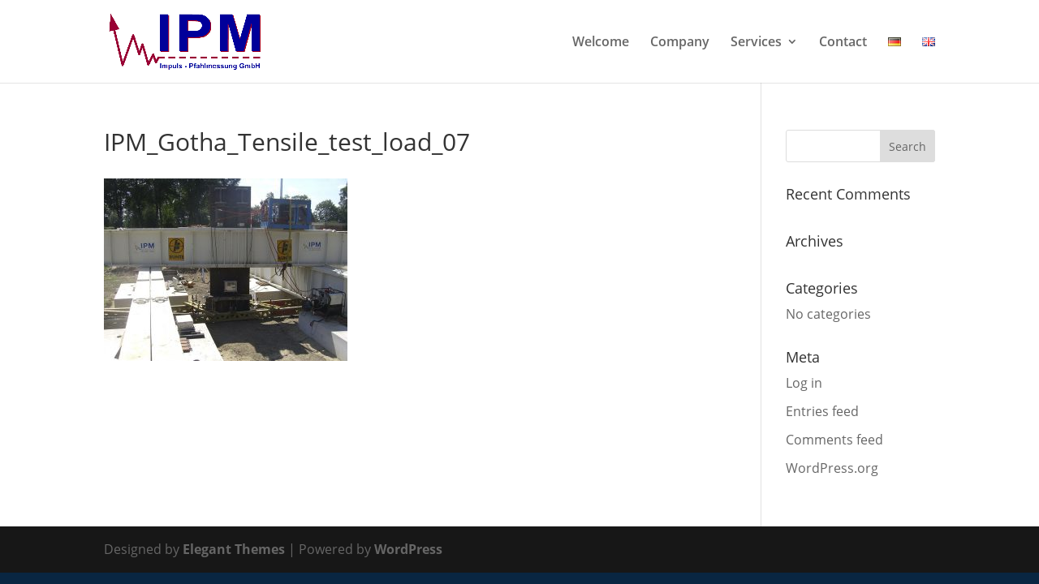

--- FILE ---
content_type: text/html; charset=UTF-8
request_url: https://ipm-gotha.de/en/services/static-test-load/ipm_gotha_tensile_test_load_07/
body_size: 14975
content:
<!DOCTYPE html>
<html lang="en-GB">
<head>
	<meta charset="UTF-8" />
<meta http-equiv="X-UA-Compatible" content="IE=edge">
	<link rel="pingback" href="https://ipm-gotha.de/xmlrpc.php" />

	<script type="text/javascript">
		document.documentElement.className = 'js';
	</script>

	<meta name='robots' content='index, follow, max-image-preview:large, max-snippet:-1, max-video-preview:-1' />
<script type="text/javascript">
			let jqueryParams=[],jQuery=function(r){return jqueryParams=[...jqueryParams,r],jQuery},$=function(r){return jqueryParams=[...jqueryParams,r],$};window.jQuery=jQuery,window.$=jQuery;let customHeadScripts=!1;jQuery.fn=jQuery.prototype={},$.fn=jQuery.prototype={},jQuery.noConflict=function(r){if(window.jQuery)return jQuery=window.jQuery,$=window.jQuery,customHeadScripts=!0,jQuery.noConflict},jQuery.ready=function(r){jqueryParams=[...jqueryParams,r]},$.ready=function(r){jqueryParams=[...jqueryParams,r]},jQuery.load=function(r){jqueryParams=[...jqueryParams,r]},$.load=function(r){jqueryParams=[...jqueryParams,r]},jQuery.fn.ready=function(r){jqueryParams=[...jqueryParams,r]},$.fn.ready=function(r){jqueryParams=[...jqueryParams,r]};</script>
	<!-- This site is optimized with the Yoast SEO plugin v25.4 - https://yoast.com/wordpress/plugins/seo/ -->
	<title>IPM_Gotha_Tensile_test_load_07 - IPM Pfahlmessung GmbH</title>
	<link rel="canonical" href="https://ipm-gotha.de/wp-content/uploads/2020/03/IPM_Gotha_Tensile_test_load_07.jpg" />
	<meta property="og:locale" content="en_GB" />
	<meta property="og:type" content="article" />
	<meta property="og:title" content="IPM_Gotha_Tensile_test_load_07 - IPM Pfahlmessung GmbH" />
	<meta property="og:url" content="https://ipm-gotha.de/wp-content/uploads/2020/03/IPM_Gotha_Tensile_test_load_07.jpg" />
	<meta property="og:site_name" content="IPM Pfahlmessung GmbH" />
	<meta property="og:image" content="https://ipm-gotha.de/en/services/static-test-load/ipm_gotha_tensile_test_load_07" />
	<meta property="og:image:width" content="1000" />
	<meta property="og:image:height" content="750" />
	<meta property="og:image:type" content="image/jpeg" />
	<meta name="twitter:card" content="summary_large_image" />
	<script type="application/ld+json" class="yoast-schema-graph">{"@context":"https://schema.org","@graph":[{"@type":"WebPage","@id":"https://ipm-gotha.de/wp-content/uploads/2020/03/IPM_Gotha_Tensile_test_load_07.jpg","url":"https://ipm-gotha.de/wp-content/uploads/2020/03/IPM_Gotha_Tensile_test_load_07.jpg","name":"IPM_Gotha_Tensile_test_load_07 - IPM Pfahlmessung GmbH","isPartOf":{"@id":"https://ipm-gotha.de/en/welcome/#website"},"primaryImageOfPage":{"@id":"https://ipm-gotha.de/wp-content/uploads/2020/03/IPM_Gotha_Tensile_test_load_07.jpg#primaryimage"},"image":{"@id":"https://ipm-gotha.de/wp-content/uploads/2020/03/IPM_Gotha_Tensile_test_load_07.jpg#primaryimage"},"thumbnailUrl":"https://ipm-gotha.de/wp-content/uploads/2020/03/IPM_Gotha_Tensile_test_load_07.jpg","datePublished":"2020-03-09T15:25:32+00:00","breadcrumb":{"@id":"https://ipm-gotha.de/wp-content/uploads/2020/03/IPM_Gotha_Tensile_test_load_07.jpg#breadcrumb"},"inLanguage":"en-GB","potentialAction":[{"@type":"ReadAction","target":["https://ipm-gotha.de/wp-content/uploads/2020/03/IPM_Gotha_Tensile_test_load_07.jpg"]}]},{"@type":"ImageObject","inLanguage":"en-GB","@id":"https://ipm-gotha.de/wp-content/uploads/2020/03/IPM_Gotha_Tensile_test_load_07.jpg#primaryimage","url":"https://ipm-gotha.de/wp-content/uploads/2020/03/IPM_Gotha_Tensile_test_load_07.jpg","contentUrl":"https://ipm-gotha.de/wp-content/uploads/2020/03/IPM_Gotha_Tensile_test_load_07.jpg","width":1000,"height":750},{"@type":"BreadcrumbList","@id":"https://ipm-gotha.de/wp-content/uploads/2020/03/IPM_Gotha_Tensile_test_load_07.jpg#breadcrumb","itemListElement":[{"@type":"ListItem","position":1,"name":"Startseite","item":"https://ipm-gotha.de/en/welcome/"},{"@type":"ListItem","position":2,"name":"Services","item":"https://ipm-gotha.de/en/services/"},{"@type":"ListItem","position":3,"name":"Static test load","item":"https://ipm-gotha.de/en/services/static-test-load/"},{"@type":"ListItem","position":4,"name":"IPM_Gotha_Tensile_test_load_07"}]},{"@type":"WebSite","@id":"https://ipm-gotha.de/en/welcome/#website","url":"https://ipm-gotha.de/en/welcome/","name":"IPM Pfahlmessung GmbH","description":"Pfahlprüfungen","potentialAction":[{"@type":"SearchAction","target":{"@type":"EntryPoint","urlTemplate":"https://ipm-gotha.de/en/welcome/?s={search_term_string}"},"query-input":{"@type":"PropertyValueSpecification","valueRequired":true,"valueName":"search_term_string"}}],"inLanguage":"en-GB"}]}</script>
	<!-- / Yoast SEO plugin. -->


<link href='https://fonts.gstatic.com' crossorigin rel='preconnect' />
<link rel="alternate" type="application/rss+xml" title="IPM Pfahlmessung GmbH &raquo; Feed" href="https://ipm-gotha.de/en/feed/" />
<link rel="alternate" type="application/rss+xml" title="IPM Pfahlmessung GmbH &raquo; Comments Feed" href="https://ipm-gotha.de/en/comments/feed/" />
<meta content="Divi v.4.27.4" name="generator"/><link rel='stylesheet' id='wp-block-library-css' href='https://ipm-gotha.de/wp-includes/css/dist/block-library/style.min.css?ver=6.7.4' type='text/css' media='all' />
<style id='wp-block-library-theme-inline-css' type='text/css'>
.wp-block-audio :where(figcaption){color:#555;font-size:13px;text-align:center}.is-dark-theme .wp-block-audio :where(figcaption){color:#ffffffa6}.wp-block-audio{margin:0 0 1em}.wp-block-code{border:1px solid #ccc;border-radius:4px;font-family:Menlo,Consolas,monaco,monospace;padding:.8em 1em}.wp-block-embed :where(figcaption){color:#555;font-size:13px;text-align:center}.is-dark-theme .wp-block-embed :where(figcaption){color:#ffffffa6}.wp-block-embed{margin:0 0 1em}.blocks-gallery-caption{color:#555;font-size:13px;text-align:center}.is-dark-theme .blocks-gallery-caption{color:#ffffffa6}:root :where(.wp-block-image figcaption){color:#555;font-size:13px;text-align:center}.is-dark-theme :root :where(.wp-block-image figcaption){color:#ffffffa6}.wp-block-image{margin:0 0 1em}.wp-block-pullquote{border-bottom:4px solid;border-top:4px solid;color:currentColor;margin-bottom:1.75em}.wp-block-pullquote cite,.wp-block-pullquote footer,.wp-block-pullquote__citation{color:currentColor;font-size:.8125em;font-style:normal;text-transform:uppercase}.wp-block-quote{border-left:.25em solid;margin:0 0 1.75em;padding-left:1em}.wp-block-quote cite,.wp-block-quote footer{color:currentColor;font-size:.8125em;font-style:normal;position:relative}.wp-block-quote:where(.has-text-align-right){border-left:none;border-right:.25em solid;padding-left:0;padding-right:1em}.wp-block-quote:where(.has-text-align-center){border:none;padding-left:0}.wp-block-quote.is-large,.wp-block-quote.is-style-large,.wp-block-quote:where(.is-style-plain){border:none}.wp-block-search .wp-block-search__label{font-weight:700}.wp-block-search__button{border:1px solid #ccc;padding:.375em .625em}:where(.wp-block-group.has-background){padding:1.25em 2.375em}.wp-block-separator.has-css-opacity{opacity:.4}.wp-block-separator{border:none;border-bottom:2px solid;margin-left:auto;margin-right:auto}.wp-block-separator.has-alpha-channel-opacity{opacity:1}.wp-block-separator:not(.is-style-wide):not(.is-style-dots){width:100px}.wp-block-separator.has-background:not(.is-style-dots){border-bottom:none;height:1px}.wp-block-separator.has-background:not(.is-style-wide):not(.is-style-dots){height:2px}.wp-block-table{margin:0 0 1em}.wp-block-table td,.wp-block-table th{word-break:normal}.wp-block-table :where(figcaption){color:#555;font-size:13px;text-align:center}.is-dark-theme .wp-block-table :where(figcaption){color:#ffffffa6}.wp-block-video :where(figcaption){color:#555;font-size:13px;text-align:center}.is-dark-theme .wp-block-video :where(figcaption){color:#ffffffa6}.wp-block-video{margin:0 0 1em}:root :where(.wp-block-template-part.has-background){margin-bottom:0;margin-top:0;padding:1.25em 2.375em}
</style>
<style id='global-styles-inline-css' type='text/css'>
:root{--wp--preset--aspect-ratio--square: 1;--wp--preset--aspect-ratio--4-3: 4/3;--wp--preset--aspect-ratio--3-4: 3/4;--wp--preset--aspect-ratio--3-2: 3/2;--wp--preset--aspect-ratio--2-3: 2/3;--wp--preset--aspect-ratio--16-9: 16/9;--wp--preset--aspect-ratio--9-16: 9/16;--wp--preset--color--black: #000000;--wp--preset--color--cyan-bluish-gray: #abb8c3;--wp--preset--color--white: #ffffff;--wp--preset--color--pale-pink: #f78da7;--wp--preset--color--vivid-red: #cf2e2e;--wp--preset--color--luminous-vivid-orange: #ff6900;--wp--preset--color--luminous-vivid-amber: #fcb900;--wp--preset--color--light-green-cyan: #7bdcb5;--wp--preset--color--vivid-green-cyan: #00d084;--wp--preset--color--pale-cyan-blue: #8ed1fc;--wp--preset--color--vivid-cyan-blue: #0693e3;--wp--preset--color--vivid-purple: #9b51e0;--wp--preset--gradient--vivid-cyan-blue-to-vivid-purple: linear-gradient(135deg,rgba(6,147,227,1) 0%,rgb(155,81,224) 100%);--wp--preset--gradient--light-green-cyan-to-vivid-green-cyan: linear-gradient(135deg,rgb(122,220,180) 0%,rgb(0,208,130) 100%);--wp--preset--gradient--luminous-vivid-amber-to-luminous-vivid-orange: linear-gradient(135deg,rgba(252,185,0,1) 0%,rgba(255,105,0,1) 100%);--wp--preset--gradient--luminous-vivid-orange-to-vivid-red: linear-gradient(135deg,rgba(255,105,0,1) 0%,rgb(207,46,46) 100%);--wp--preset--gradient--very-light-gray-to-cyan-bluish-gray: linear-gradient(135deg,rgb(238,238,238) 0%,rgb(169,184,195) 100%);--wp--preset--gradient--cool-to-warm-spectrum: linear-gradient(135deg,rgb(74,234,220) 0%,rgb(151,120,209) 20%,rgb(207,42,186) 40%,rgb(238,44,130) 60%,rgb(251,105,98) 80%,rgb(254,248,76) 100%);--wp--preset--gradient--blush-light-purple: linear-gradient(135deg,rgb(255,206,236) 0%,rgb(152,150,240) 100%);--wp--preset--gradient--blush-bordeaux: linear-gradient(135deg,rgb(254,205,165) 0%,rgb(254,45,45) 50%,rgb(107,0,62) 100%);--wp--preset--gradient--luminous-dusk: linear-gradient(135deg,rgb(255,203,112) 0%,rgb(199,81,192) 50%,rgb(65,88,208) 100%);--wp--preset--gradient--pale-ocean: linear-gradient(135deg,rgb(255,245,203) 0%,rgb(182,227,212) 50%,rgb(51,167,181) 100%);--wp--preset--gradient--electric-grass: linear-gradient(135deg,rgb(202,248,128) 0%,rgb(113,206,126) 100%);--wp--preset--gradient--midnight: linear-gradient(135deg,rgb(2,3,129) 0%,rgb(40,116,252) 100%);--wp--preset--font-size--small: 13px;--wp--preset--font-size--medium: 20px;--wp--preset--font-size--large: 36px;--wp--preset--font-size--x-large: 42px;--wp--preset--spacing--20: 0.44rem;--wp--preset--spacing--30: 0.67rem;--wp--preset--spacing--40: 1rem;--wp--preset--spacing--50: 1.5rem;--wp--preset--spacing--60: 2.25rem;--wp--preset--spacing--70: 3.38rem;--wp--preset--spacing--80: 5.06rem;--wp--preset--shadow--natural: 6px 6px 9px rgba(0, 0, 0, 0.2);--wp--preset--shadow--deep: 12px 12px 50px rgba(0, 0, 0, 0.4);--wp--preset--shadow--sharp: 6px 6px 0px rgba(0, 0, 0, 0.2);--wp--preset--shadow--outlined: 6px 6px 0px -3px rgba(255, 255, 255, 1), 6px 6px rgba(0, 0, 0, 1);--wp--preset--shadow--crisp: 6px 6px 0px rgba(0, 0, 0, 1);}:root { --wp--style--global--content-size: 823px;--wp--style--global--wide-size: 1080px; }:where(body) { margin: 0; }.wp-site-blocks > .alignleft { float: left; margin-right: 2em; }.wp-site-blocks > .alignright { float: right; margin-left: 2em; }.wp-site-blocks > .aligncenter { justify-content: center; margin-left: auto; margin-right: auto; }:where(.is-layout-flex){gap: 0.5em;}:where(.is-layout-grid){gap: 0.5em;}.is-layout-flow > .alignleft{float: left;margin-inline-start: 0;margin-inline-end: 2em;}.is-layout-flow > .alignright{float: right;margin-inline-start: 2em;margin-inline-end: 0;}.is-layout-flow > .aligncenter{margin-left: auto !important;margin-right: auto !important;}.is-layout-constrained > .alignleft{float: left;margin-inline-start: 0;margin-inline-end: 2em;}.is-layout-constrained > .alignright{float: right;margin-inline-start: 2em;margin-inline-end: 0;}.is-layout-constrained > .aligncenter{margin-left: auto !important;margin-right: auto !important;}.is-layout-constrained > :where(:not(.alignleft):not(.alignright):not(.alignfull)){max-width: var(--wp--style--global--content-size);margin-left: auto !important;margin-right: auto !important;}.is-layout-constrained > .alignwide{max-width: var(--wp--style--global--wide-size);}body .is-layout-flex{display: flex;}.is-layout-flex{flex-wrap: wrap;align-items: center;}.is-layout-flex > :is(*, div){margin: 0;}body .is-layout-grid{display: grid;}.is-layout-grid > :is(*, div){margin: 0;}body{padding-top: 0px;padding-right: 0px;padding-bottom: 0px;padding-left: 0px;}:root :where(.wp-element-button, .wp-block-button__link){background-color: #32373c;border-width: 0;color: #fff;font-family: inherit;font-size: inherit;line-height: inherit;padding: calc(0.667em + 2px) calc(1.333em + 2px);text-decoration: none;}.has-black-color{color: var(--wp--preset--color--black) !important;}.has-cyan-bluish-gray-color{color: var(--wp--preset--color--cyan-bluish-gray) !important;}.has-white-color{color: var(--wp--preset--color--white) !important;}.has-pale-pink-color{color: var(--wp--preset--color--pale-pink) !important;}.has-vivid-red-color{color: var(--wp--preset--color--vivid-red) !important;}.has-luminous-vivid-orange-color{color: var(--wp--preset--color--luminous-vivid-orange) !important;}.has-luminous-vivid-amber-color{color: var(--wp--preset--color--luminous-vivid-amber) !important;}.has-light-green-cyan-color{color: var(--wp--preset--color--light-green-cyan) !important;}.has-vivid-green-cyan-color{color: var(--wp--preset--color--vivid-green-cyan) !important;}.has-pale-cyan-blue-color{color: var(--wp--preset--color--pale-cyan-blue) !important;}.has-vivid-cyan-blue-color{color: var(--wp--preset--color--vivid-cyan-blue) !important;}.has-vivid-purple-color{color: var(--wp--preset--color--vivid-purple) !important;}.has-black-background-color{background-color: var(--wp--preset--color--black) !important;}.has-cyan-bluish-gray-background-color{background-color: var(--wp--preset--color--cyan-bluish-gray) !important;}.has-white-background-color{background-color: var(--wp--preset--color--white) !important;}.has-pale-pink-background-color{background-color: var(--wp--preset--color--pale-pink) !important;}.has-vivid-red-background-color{background-color: var(--wp--preset--color--vivid-red) !important;}.has-luminous-vivid-orange-background-color{background-color: var(--wp--preset--color--luminous-vivid-orange) !important;}.has-luminous-vivid-amber-background-color{background-color: var(--wp--preset--color--luminous-vivid-amber) !important;}.has-light-green-cyan-background-color{background-color: var(--wp--preset--color--light-green-cyan) !important;}.has-vivid-green-cyan-background-color{background-color: var(--wp--preset--color--vivid-green-cyan) !important;}.has-pale-cyan-blue-background-color{background-color: var(--wp--preset--color--pale-cyan-blue) !important;}.has-vivid-cyan-blue-background-color{background-color: var(--wp--preset--color--vivid-cyan-blue) !important;}.has-vivid-purple-background-color{background-color: var(--wp--preset--color--vivid-purple) !important;}.has-black-border-color{border-color: var(--wp--preset--color--black) !important;}.has-cyan-bluish-gray-border-color{border-color: var(--wp--preset--color--cyan-bluish-gray) !important;}.has-white-border-color{border-color: var(--wp--preset--color--white) !important;}.has-pale-pink-border-color{border-color: var(--wp--preset--color--pale-pink) !important;}.has-vivid-red-border-color{border-color: var(--wp--preset--color--vivid-red) !important;}.has-luminous-vivid-orange-border-color{border-color: var(--wp--preset--color--luminous-vivid-orange) !important;}.has-luminous-vivid-amber-border-color{border-color: var(--wp--preset--color--luminous-vivid-amber) !important;}.has-light-green-cyan-border-color{border-color: var(--wp--preset--color--light-green-cyan) !important;}.has-vivid-green-cyan-border-color{border-color: var(--wp--preset--color--vivid-green-cyan) !important;}.has-pale-cyan-blue-border-color{border-color: var(--wp--preset--color--pale-cyan-blue) !important;}.has-vivid-cyan-blue-border-color{border-color: var(--wp--preset--color--vivid-cyan-blue) !important;}.has-vivid-purple-border-color{border-color: var(--wp--preset--color--vivid-purple) !important;}.has-vivid-cyan-blue-to-vivid-purple-gradient-background{background: var(--wp--preset--gradient--vivid-cyan-blue-to-vivid-purple) !important;}.has-light-green-cyan-to-vivid-green-cyan-gradient-background{background: var(--wp--preset--gradient--light-green-cyan-to-vivid-green-cyan) !important;}.has-luminous-vivid-amber-to-luminous-vivid-orange-gradient-background{background: var(--wp--preset--gradient--luminous-vivid-amber-to-luminous-vivid-orange) !important;}.has-luminous-vivid-orange-to-vivid-red-gradient-background{background: var(--wp--preset--gradient--luminous-vivid-orange-to-vivid-red) !important;}.has-very-light-gray-to-cyan-bluish-gray-gradient-background{background: var(--wp--preset--gradient--very-light-gray-to-cyan-bluish-gray) !important;}.has-cool-to-warm-spectrum-gradient-background{background: var(--wp--preset--gradient--cool-to-warm-spectrum) !important;}.has-blush-light-purple-gradient-background{background: var(--wp--preset--gradient--blush-light-purple) !important;}.has-blush-bordeaux-gradient-background{background: var(--wp--preset--gradient--blush-bordeaux) !important;}.has-luminous-dusk-gradient-background{background: var(--wp--preset--gradient--luminous-dusk) !important;}.has-pale-ocean-gradient-background{background: var(--wp--preset--gradient--pale-ocean) !important;}.has-electric-grass-gradient-background{background: var(--wp--preset--gradient--electric-grass) !important;}.has-midnight-gradient-background{background: var(--wp--preset--gradient--midnight) !important;}.has-small-font-size{font-size: var(--wp--preset--font-size--small) !important;}.has-medium-font-size{font-size: var(--wp--preset--font-size--medium) !important;}.has-large-font-size{font-size: var(--wp--preset--font-size--large) !important;}.has-x-large-font-size{font-size: var(--wp--preset--font-size--x-large) !important;}
:where(.wp-block-post-template.is-layout-flex){gap: 1.25em;}:where(.wp-block-post-template.is-layout-grid){gap: 1.25em;}
:where(.wp-block-columns.is-layout-flex){gap: 2em;}:where(.wp-block-columns.is-layout-grid){gap: 2em;}
:root :where(.wp-block-pullquote){font-size: 1.5em;line-height: 1.6;}
</style>
<style id='divi-style-inline-inline-css' type='text/css'>
/*!
Theme Name: Divi
Theme URI: http://www.elegantthemes.com/gallery/divi/
Version: 4.27.4
Description: Smart. Flexible. Beautiful. Divi is the most powerful theme in our collection.
Author: Elegant Themes
Author URI: http://www.elegantthemes.com
License: GNU General Public License v2
License URI: http://www.gnu.org/licenses/gpl-2.0.html
*/

a,abbr,acronym,address,applet,b,big,blockquote,body,center,cite,code,dd,del,dfn,div,dl,dt,em,fieldset,font,form,h1,h2,h3,h4,h5,h6,html,i,iframe,img,ins,kbd,label,legend,li,object,ol,p,pre,q,s,samp,small,span,strike,strong,sub,sup,tt,u,ul,var{margin:0;padding:0;border:0;outline:0;font-size:100%;-ms-text-size-adjust:100%;-webkit-text-size-adjust:100%;vertical-align:baseline;background:transparent}body{line-height:1}ol,ul{list-style:none}blockquote,q{quotes:none}blockquote:after,blockquote:before,q:after,q:before{content:"";content:none}blockquote{margin:20px 0 30px;border-left:5px solid;padding-left:20px}:focus{outline:0}del{text-decoration:line-through}pre{overflow:auto;padding:10px}figure{margin:0}table{border-collapse:collapse;border-spacing:0}article,aside,footer,header,hgroup,nav,section{display:block}body{font-family:Open Sans,Arial,sans-serif;font-size:14px;color:#666;background-color:#fff;line-height:1.7em;font-weight:500;-webkit-font-smoothing:antialiased;-moz-osx-font-smoothing:grayscale}body.page-template-page-template-blank-php #page-container{padding-top:0!important}body.et_cover_background{background-size:cover!important;background-position:top!important;background-repeat:no-repeat!important;background-attachment:fixed}a{color:#2ea3f2}a,a:hover{text-decoration:none}p{padding-bottom:1em}p:not(.has-background):last-of-type{padding-bottom:0}p.et_normal_padding{padding-bottom:1em}strong{font-weight:700}cite,em,i{font-style:italic}code,pre{font-family:Courier New,monospace;margin-bottom:10px}ins{text-decoration:none}sub,sup{height:0;line-height:1;position:relative;vertical-align:baseline}sup{bottom:.8em}sub{top:.3em}dl{margin:0 0 1.5em}dl dt{font-weight:700}dd{margin-left:1.5em}blockquote p{padding-bottom:0}embed,iframe,object,video{max-width:100%}h1,h2,h3,h4,h5,h6{color:#333;padding-bottom:10px;line-height:1em;font-weight:500}h1 a,h2 a,h3 a,h4 a,h5 a,h6 a{color:inherit}h1{font-size:30px}h2{font-size:26px}h3{font-size:22px}h4{font-size:18px}h5{font-size:16px}h6{font-size:14px}input{-webkit-appearance:none}input[type=checkbox]{-webkit-appearance:checkbox}input[type=radio]{-webkit-appearance:radio}input.text,input.title,input[type=email],input[type=password],input[type=tel],input[type=text],select,textarea{background-color:#fff;border:1px solid #bbb;padding:2px;color:#4e4e4e}input.text:focus,input.title:focus,input[type=text]:focus,select:focus,textarea:focus{border-color:#2d3940;color:#3e3e3e}input.text,input.title,input[type=text],select,textarea{margin:0}textarea{padding:4px}button,input,select,textarea{font-family:inherit}img{max-width:100%;height:auto}.clear{clear:both}br.clear{margin:0;padding:0}.pagination{clear:both}#et_search_icon:hover,.et-social-icon a:hover,.et_password_protected_form .et_submit_button,.form-submit .et_pb_buttontton.alt.disabled,.nav-single a,.posted_in a{color:#2ea3f2}.et-search-form,blockquote{border-color:#2ea3f2}#main-content{background-color:#fff}.container{width:80%;max-width:1080px;margin:auto;position:relative}body:not(.et-tb) #main-content .container,body:not(.et-tb-has-header) #main-content .container{padding-top:58px}.et_full_width_page #main-content .container:before{display:none}.main_title{margin-bottom:20px}.et_password_protected_form .et_submit_button:hover,.form-submit .et_pb_button:hover{background:rgba(0,0,0,.05)}.et_button_icon_visible .et_pb_button{padding-right:2em;padding-left:.7em}.et_button_icon_visible .et_pb_button:after{opacity:1;margin-left:0}.et_button_left .et_pb_button:hover:after{left:.15em}.et_button_left .et_pb_button:after{margin-left:0;left:1em}.et_button_icon_visible.et_button_left .et_pb_button,.et_button_left .et_pb_button:hover,.et_button_left .et_pb_module .et_pb_button:hover{padding-left:2em;padding-right:.7em}.et_button_icon_visible.et_button_left .et_pb_button:after,.et_button_left .et_pb_button:hover:after{left:.15em}.et_password_protected_form .et_submit_button:hover,.form-submit .et_pb_button:hover{padding:.3em 1em}.et_button_no_icon .et_pb_button:after{display:none}.et_button_no_icon.et_button_icon_visible.et_button_left .et_pb_button,.et_button_no_icon.et_button_left .et_pb_button:hover,.et_button_no_icon .et_pb_button,.et_button_no_icon .et_pb_button:hover{padding:.3em 1em!important}.et_button_custom_icon .et_pb_button:after{line-height:1.7em}.et_button_custom_icon.et_button_icon_visible .et_pb_button:after,.et_button_custom_icon .et_pb_button:hover:after{margin-left:.3em}#left-area .post_format-post-format-gallery .wp-block-gallery:first-of-type{padding:0;margin-bottom:-16px}.entry-content table:not(.variations){border:1px solid #eee;margin:0 0 15px;text-align:left;width:100%}.entry-content thead th,.entry-content tr th{color:#555;font-weight:700;padding:9px 24px}.entry-content tr td{border-top:1px solid #eee;padding:6px 24px}#left-area ul,.entry-content ul,.et-l--body ul,.et-l--footer ul,.et-l--header ul{list-style-type:disc;padding:0 0 23px 1em;line-height:26px}#left-area ol,.entry-content ol,.et-l--body ol,.et-l--footer ol,.et-l--header ol{list-style-type:decimal;list-style-position:inside;padding:0 0 23px;line-height:26px}#left-area ul li ul,.entry-content ul li ol{padding:2px 0 2px 20px}#left-area ol li ul,.entry-content ol li ol,.et-l--body ol li ol,.et-l--footer ol li ol,.et-l--header ol li ol{padding:2px 0 2px 35px}#left-area ul.wp-block-gallery{display:-webkit-box;display:-ms-flexbox;display:flex;-ms-flex-wrap:wrap;flex-wrap:wrap;list-style-type:none;padding:0}#left-area ul.products{padding:0!important;line-height:1.7!important;list-style:none!important}.gallery-item a{display:block}.gallery-caption,.gallery-item a{width:90%}#wpadminbar{z-index:100001}#left-area .post-meta{font-size:14px;padding-bottom:15px}#left-area .post-meta a{text-decoration:none;color:#666}#left-area .et_featured_image{padding-bottom:7px}.single .post{padding-bottom:25px}body.single .et_audio_content{margin-bottom:-6px}.nav-single a{text-decoration:none;color:#2ea3f2;font-size:14px;font-weight:400}.nav-previous{float:left}.nav-next{float:right}.et_password_protected_form p input{background-color:#eee;border:none!important;width:100%!important;border-radius:0!important;font-size:14px;color:#999!important;padding:16px!important;-webkit-box-sizing:border-box;box-sizing:border-box}.et_password_protected_form label{display:none}.et_password_protected_form .et_submit_button{font-family:inherit;display:block;float:right;margin:8px auto 0;cursor:pointer}.post-password-required p.nocomments.container{max-width:100%}.post-password-required p.nocomments.container:before{display:none}.aligncenter,div.post .new-post .aligncenter{display:block;margin-left:auto;margin-right:auto}.wp-caption{border:1px solid #ddd;text-align:center;background-color:#f3f3f3;margin-bottom:10px;max-width:96%;padding:8px}.wp-caption.alignleft{margin:0 30px 20px 0}.wp-caption.alignright{margin:0 0 20px 30px}.wp-caption img{margin:0;padding:0;border:0}.wp-caption p.wp-caption-text{font-size:12px;padding:0 4px 5px;margin:0}.alignright{float:right}.alignleft{float:left}img.alignleft{display:inline;float:left;margin-right:15px}img.alignright{display:inline;float:right;margin-left:15px}.page.et_pb_pagebuilder_layout #main-content{background-color:transparent}body #main-content .et_builder_inner_content>h1,body #main-content .et_builder_inner_content>h2,body #main-content .et_builder_inner_content>h3,body #main-content .et_builder_inner_content>h4,body #main-content .et_builder_inner_content>h5,body #main-content .et_builder_inner_content>h6{line-height:1.4em}body #main-content .et_builder_inner_content>p{line-height:1.7em}.wp-block-pullquote{margin:20px 0 30px}.wp-block-pullquote.has-background blockquote{border-left:none}.wp-block-group.has-background{padding:1.5em 1.5em .5em}@media (min-width:981px){#left-area{width:79.125%;padding-bottom:23px}#main-content .container:before{content:"";position:absolute;top:0;height:100%;width:1px;background-color:#e2e2e2}.et_full_width_page #left-area,.et_no_sidebar #left-area{float:none;width:100%!important}.et_full_width_page #left-area{padding-bottom:0}.et_no_sidebar #main-content .container:before{display:none}}@media (max-width:980px){#page-container{padding-top:80px}.et-tb #page-container,.et-tb-has-header #page-container{padding-top:0!important}#left-area,#sidebar{width:100%!important}#main-content .container:before{display:none!important}.et_full_width_page .et_gallery_item:nth-child(4n+1){clear:none}}@media print{#page-container{padding-top:0!important}}#wp-admin-bar-et-use-visual-builder a:before{font-family:ETmodules!important;content:"\e625";font-size:30px!important;width:28px;margin-top:-3px;color:#974df3!important}#wp-admin-bar-et-use-visual-builder:hover a:before{color:#fff!important}#wp-admin-bar-et-use-visual-builder:hover a,#wp-admin-bar-et-use-visual-builder a:hover{transition:background-color .5s ease;-webkit-transition:background-color .5s ease;-moz-transition:background-color .5s ease;background-color:#7e3bd0!important;color:#fff!important}* html .clearfix,:first-child+html .clearfix{zoom:1}.iphone .et_pb_section_video_bg video::-webkit-media-controls-start-playback-button{display:none!important;-webkit-appearance:none}.et_mobile_device .et_pb_section_parallax .et_pb_parallax_css{background-attachment:scroll}.et-social-facebook a.icon:before{content:"\e093"}.et-social-twitter a.icon:before{content:"\e094"}.et-social-google-plus a.icon:before{content:"\e096"}.et-social-instagram a.icon:before{content:"\e09a"}.et-social-rss a.icon:before{content:"\e09e"}.ai1ec-single-event:after{content:" ";display:table;clear:both}.evcal_event_details .evcal_evdata_cell .eventon_details_shading_bot.eventon_details_shading_bot{z-index:3}.wp-block-divi-layout{margin-bottom:1em}*{-webkit-box-sizing:border-box;box-sizing:border-box}#et-info-email:before,#et-info-phone:before,#et_search_icon:before,.comment-reply-link:after,.et-cart-info span:before,.et-pb-arrow-next:before,.et-pb-arrow-prev:before,.et-social-icon a:before,.et_audio_container .mejs-playpause-button button:before,.et_audio_container .mejs-volume-button button:before,.et_overlay:before,.et_password_protected_form .et_submit_button:after,.et_pb_button:after,.et_pb_contact_reset:after,.et_pb_contact_submit:after,.et_pb_font_icon:before,.et_pb_newsletter_button:after,.et_pb_pricing_table_button:after,.et_pb_promo_button:after,.et_pb_testimonial:before,.et_pb_toggle_title:before,.form-submit .et_pb_button:after,.mobile_menu_bar:before,a.et_pb_more_button:after{font-family:ETmodules!important;speak:none;font-style:normal;font-weight:400;-webkit-font-feature-settings:normal;font-feature-settings:normal;font-variant:normal;text-transform:none;line-height:1;-webkit-font-smoothing:antialiased;-moz-osx-font-smoothing:grayscale;text-shadow:0 0;direction:ltr}.et-pb-icon,.et_pb_custom_button_icon.et_pb_button:after,.et_pb_login .et_pb_custom_button_icon.et_pb_button:after,.et_pb_woo_custom_button_icon .button.et_pb_custom_button_icon.et_pb_button:after,.et_pb_woo_custom_button_icon .button.et_pb_custom_button_icon.et_pb_button:hover:after{content:attr(data-icon)}.et-pb-icon{font-family:ETmodules;speak:none;font-weight:400;-webkit-font-feature-settings:normal;font-feature-settings:normal;font-variant:normal;text-transform:none;line-height:1;-webkit-font-smoothing:antialiased;font-size:96px;font-style:normal;display:inline-block;-webkit-box-sizing:border-box;box-sizing:border-box;direction:ltr}#et-ajax-saving{display:none;-webkit-transition:background .3s,-webkit-box-shadow .3s;transition:background .3s,-webkit-box-shadow .3s;transition:background .3s,box-shadow .3s;transition:background .3s,box-shadow .3s,-webkit-box-shadow .3s;-webkit-box-shadow:rgba(0,139,219,.247059) 0 0 60px;box-shadow:0 0 60px rgba(0,139,219,.247059);position:fixed;top:50%;left:50%;width:50px;height:50px;background:#fff;border-radius:50px;margin:-25px 0 0 -25px;z-index:999999;text-align:center}#et-ajax-saving img{margin:9px}.et-safe-mode-indicator,.et-safe-mode-indicator:focus,.et-safe-mode-indicator:hover{-webkit-box-shadow:0 5px 10px rgba(41,196,169,.15);box-shadow:0 5px 10px rgba(41,196,169,.15);background:#29c4a9;color:#fff;font-size:14px;font-weight:600;padding:12px;line-height:16px;border-radius:3px;position:fixed;bottom:30px;right:30px;z-index:999999;text-decoration:none;font-family:Open Sans,sans-serif;-webkit-font-smoothing:antialiased;-moz-osx-font-smoothing:grayscale}.et_pb_button{font-size:20px;font-weight:500;padding:.3em 1em;line-height:1.7em!important;background-color:transparent;background-size:cover;background-position:50%;background-repeat:no-repeat;border:2px solid;border-radius:3px;-webkit-transition-duration:.2s;transition-duration:.2s;-webkit-transition-property:all!important;transition-property:all!important}.et_pb_button,.et_pb_button_inner{position:relative}.et_pb_button:hover,.et_pb_module .et_pb_button:hover{border:2px solid transparent;padding:.3em 2em .3em .7em}.et_pb_button:hover{background-color:hsla(0,0%,100%,.2)}.et_pb_bg_layout_light.et_pb_button:hover,.et_pb_bg_layout_light .et_pb_button:hover{background-color:rgba(0,0,0,.05)}.et_pb_button:after,.et_pb_button:before{font-size:32px;line-height:1em;content:"\35";opacity:0;position:absolute;margin-left:-1em;-webkit-transition:all .2s;transition:all .2s;text-transform:none;-webkit-font-feature-settings:"kern" off;font-feature-settings:"kern" off;font-variant:none;font-style:normal;font-weight:400;text-shadow:none}.et_pb_button.et_hover_enabled:hover:after,.et_pb_button.et_pb_hovered:hover:after{-webkit-transition:none!important;transition:none!important}.et_pb_button:before{display:none}.et_pb_button:hover:after{opacity:1;margin-left:0}.et_pb_column_1_3 h1,.et_pb_column_1_4 h1,.et_pb_column_1_5 h1,.et_pb_column_1_6 h1,.et_pb_column_2_5 h1{font-size:26px}.et_pb_column_1_3 h2,.et_pb_column_1_4 h2,.et_pb_column_1_5 h2,.et_pb_column_1_6 h2,.et_pb_column_2_5 h2{font-size:23px}.et_pb_column_1_3 h3,.et_pb_column_1_4 h3,.et_pb_column_1_5 h3,.et_pb_column_1_6 h3,.et_pb_column_2_5 h3{font-size:20px}.et_pb_column_1_3 h4,.et_pb_column_1_4 h4,.et_pb_column_1_5 h4,.et_pb_column_1_6 h4,.et_pb_column_2_5 h4{font-size:18px}.et_pb_column_1_3 h5,.et_pb_column_1_4 h5,.et_pb_column_1_5 h5,.et_pb_column_1_6 h5,.et_pb_column_2_5 h5{font-size:16px}.et_pb_column_1_3 h6,.et_pb_column_1_4 h6,.et_pb_column_1_5 h6,.et_pb_column_1_6 h6,.et_pb_column_2_5 h6{font-size:15px}.et_pb_bg_layout_dark,.et_pb_bg_layout_dark h1,.et_pb_bg_layout_dark h2,.et_pb_bg_layout_dark h3,.et_pb_bg_layout_dark h4,.et_pb_bg_layout_dark h5,.et_pb_bg_layout_dark h6{color:#fff!important}.et_pb_module.et_pb_text_align_left{text-align:left}.et_pb_module.et_pb_text_align_center{text-align:center}.et_pb_module.et_pb_text_align_right{text-align:right}.et_pb_module.et_pb_text_align_justified{text-align:justify}.clearfix:after{visibility:hidden;display:block;font-size:0;content:" ";clear:both;height:0}.et_pb_bg_layout_light .et_pb_more_button{color:#2ea3f2}.et_builder_inner_content{position:relative;z-index:1}header .et_builder_inner_content{z-index:2}.et_pb_css_mix_blend_mode_passthrough{mix-blend-mode:unset!important}.et_pb_image_container{margin:-20px -20px 29px}.et_pb_module_inner{position:relative}.et_hover_enabled_preview{z-index:2}.et_hover_enabled:hover{position:relative;z-index:2}.et_pb_all_tabs,.et_pb_module,.et_pb_posts_nav a,.et_pb_tab,.et_pb_with_background{position:relative;background-size:cover;background-position:50%;background-repeat:no-repeat}.et_pb_background_mask,.et_pb_background_pattern{bottom:0;left:0;position:absolute;right:0;top:0}.et_pb_background_mask{background-size:calc(100% + 2px) calc(100% + 2px);background-repeat:no-repeat;background-position:50%;overflow:hidden}.et_pb_background_pattern{background-position:0 0;background-repeat:repeat}.et_pb_with_border{position:relative;border:0 solid #333}.post-password-required .et_pb_row{padding:0;width:100%}.post-password-required .et_password_protected_form{min-height:0}body.et_pb_pagebuilder_layout.et_pb_show_title .post-password-required .et_password_protected_form h1,body:not(.et_pb_pagebuilder_layout) .post-password-required .et_password_protected_form h1{display:none}.et_pb_no_bg{padding:0!important}.et_overlay.et_pb_inline_icon:before,.et_pb_inline_icon:before{content:attr(data-icon)}.et_pb_more_button{color:inherit;text-shadow:none;text-decoration:none;display:inline-block;margin-top:20px}.et_parallax_bg_wrap{overflow:hidden;position:absolute;top:0;right:0;bottom:0;left:0}.et_parallax_bg{background-repeat:no-repeat;background-position:top;background-size:cover;position:absolute;bottom:0;left:0;width:100%;height:100%;display:block}.et_parallax_bg.et_parallax_bg__hover,.et_parallax_bg.et_parallax_bg_phone,.et_parallax_bg.et_parallax_bg_tablet,.et_parallax_gradient.et_parallax_gradient__hover,.et_parallax_gradient.et_parallax_gradient_phone,.et_parallax_gradient.et_parallax_gradient_tablet,.et_pb_section_parallax_hover:hover .et_parallax_bg:not(.et_parallax_bg__hover),.et_pb_section_parallax_hover:hover .et_parallax_gradient:not(.et_parallax_gradient__hover){display:none}.et_pb_section_parallax_hover:hover .et_parallax_bg.et_parallax_bg__hover,.et_pb_section_parallax_hover:hover .et_parallax_gradient.et_parallax_gradient__hover{display:block}.et_parallax_gradient{bottom:0;display:block;left:0;position:absolute;right:0;top:0}.et_pb_module.et_pb_section_parallax,.et_pb_posts_nav a.et_pb_section_parallax,.et_pb_tab.et_pb_section_parallax{position:relative}.et_pb_section_parallax .et_pb_parallax_css,.et_pb_slides .et_parallax_bg.et_pb_parallax_css{background-attachment:fixed}body.et-bfb .et_pb_section_parallax .et_pb_parallax_css,body.et-bfb .et_pb_slides .et_parallax_bg.et_pb_parallax_css{background-attachment:scroll;bottom:auto}.et_pb_section_parallax.et_pb_column .et_pb_module,.et_pb_section_parallax.et_pb_row .et_pb_column,.et_pb_section_parallax.et_pb_row .et_pb_module{z-index:9;position:relative}.et_pb_more_button:hover:after{opacity:1;margin-left:0}.et_pb_preload .et_pb_section_video_bg,.et_pb_preload>div{visibility:hidden}.et_pb_preload,.et_pb_section.et_pb_section_video.et_pb_preload{position:relative;background:#464646!important}.et_pb_preload:before{content:"";position:absolute;top:50%;left:50%;background:url(https://ipm-gotha.de/wp-content/themes/Divi/includes/builder/styles/images/preloader.gif) no-repeat;border-radius:32px;width:32px;height:32px;margin:-16px 0 0 -16px}.box-shadow-overlay{position:absolute;top:0;left:0;width:100%;height:100%;z-index:10;pointer-events:none}.et_pb_section>.box-shadow-overlay~.et_pb_row{z-index:11}body.safari .section_has_divider{will-change:transform}.et_pb_row>.box-shadow-overlay{z-index:8}.has-box-shadow-overlay{position:relative}.et_clickable{cursor:pointer}.screen-reader-text{border:0;clip:rect(1px,1px,1px,1px);-webkit-clip-path:inset(50%);clip-path:inset(50%);height:1px;margin:-1px;overflow:hidden;padding:0;position:absolute!important;width:1px;word-wrap:normal!important}.et_multi_view_hidden,.et_multi_view_hidden_image{display:none!important}@keyframes multi-view-image-fade{0%{opacity:0}10%{opacity:.1}20%{opacity:.2}30%{opacity:.3}40%{opacity:.4}50%{opacity:.5}60%{opacity:.6}70%{opacity:.7}80%{opacity:.8}90%{opacity:.9}to{opacity:1}}.et_multi_view_image__loading{visibility:hidden}.et_multi_view_image__loaded{-webkit-animation:multi-view-image-fade .5s;animation:multi-view-image-fade .5s}#et-pb-motion-effects-offset-tracker{visibility:hidden!important;opacity:0;position:absolute;top:0;left:0}.et-pb-before-scroll-animation{opacity:0}header.et-l.et-l--header:after{clear:both;display:block;content:""}.et_pb_module{-webkit-animation-timing-function:linear;animation-timing-function:linear;-webkit-animation-duration:.2s;animation-duration:.2s}@-webkit-keyframes fadeBottom{0%{opacity:0;-webkit-transform:translateY(10%);transform:translateY(10%)}to{opacity:1;-webkit-transform:translateY(0);transform:translateY(0)}}@keyframes fadeBottom{0%{opacity:0;-webkit-transform:translateY(10%);transform:translateY(10%)}to{opacity:1;-webkit-transform:translateY(0);transform:translateY(0)}}@-webkit-keyframes fadeLeft{0%{opacity:0;-webkit-transform:translateX(-10%);transform:translateX(-10%)}to{opacity:1;-webkit-transform:translateX(0);transform:translateX(0)}}@keyframes fadeLeft{0%{opacity:0;-webkit-transform:translateX(-10%);transform:translateX(-10%)}to{opacity:1;-webkit-transform:translateX(0);transform:translateX(0)}}@-webkit-keyframes fadeRight{0%{opacity:0;-webkit-transform:translateX(10%);transform:translateX(10%)}to{opacity:1;-webkit-transform:translateX(0);transform:translateX(0)}}@keyframes fadeRight{0%{opacity:0;-webkit-transform:translateX(10%);transform:translateX(10%)}to{opacity:1;-webkit-transform:translateX(0);transform:translateX(0)}}@-webkit-keyframes fadeTop{0%{opacity:0;-webkit-transform:translateY(-10%);transform:translateY(-10%)}to{opacity:1;-webkit-transform:translateX(0);transform:translateX(0)}}@keyframes fadeTop{0%{opacity:0;-webkit-transform:translateY(-10%);transform:translateY(-10%)}to{opacity:1;-webkit-transform:translateX(0);transform:translateX(0)}}@-webkit-keyframes fadeIn{0%{opacity:0}to{opacity:1}}@keyframes fadeIn{0%{opacity:0}to{opacity:1}}.et-waypoint:not(.et_pb_counters){opacity:0}@media (min-width:981px){.et_pb_section.et_section_specialty div.et_pb_row .et_pb_column .et_pb_column .et_pb_module.et-last-child,.et_pb_section.et_section_specialty div.et_pb_row .et_pb_column .et_pb_column .et_pb_module:last-child,.et_pb_section.et_section_specialty div.et_pb_row .et_pb_column .et_pb_row_inner .et_pb_column .et_pb_module.et-last-child,.et_pb_section.et_section_specialty div.et_pb_row .et_pb_column .et_pb_row_inner .et_pb_column .et_pb_module:last-child,.et_pb_section div.et_pb_row .et_pb_column .et_pb_module.et-last-child,.et_pb_section div.et_pb_row .et_pb_column .et_pb_module:last-child{margin-bottom:0}}@media (max-width:980px){.et_overlay.et_pb_inline_icon_tablet:before,.et_pb_inline_icon_tablet:before{content:attr(data-icon-tablet)}.et_parallax_bg.et_parallax_bg_tablet_exist,.et_parallax_gradient.et_parallax_gradient_tablet_exist{display:none}.et_parallax_bg.et_parallax_bg_tablet,.et_parallax_gradient.et_parallax_gradient_tablet{display:block}.et_pb_column .et_pb_module{margin-bottom:30px}.et_pb_row .et_pb_column .et_pb_module.et-last-child,.et_pb_row .et_pb_column .et_pb_module:last-child,.et_section_specialty .et_pb_row .et_pb_column .et_pb_module.et-last-child,.et_section_specialty .et_pb_row .et_pb_column .et_pb_module:last-child{margin-bottom:0}.et_pb_more_button{display:inline-block!important}.et_pb_bg_layout_light_tablet.et_pb_button,.et_pb_bg_layout_light_tablet.et_pb_module.et_pb_button,.et_pb_bg_layout_light_tablet .et_pb_more_button{color:#2ea3f2}.et_pb_bg_layout_light_tablet .et_pb_forgot_password a{color:#666}.et_pb_bg_layout_light_tablet h1,.et_pb_bg_layout_light_tablet h2,.et_pb_bg_layout_light_tablet h3,.et_pb_bg_layout_light_tablet h4,.et_pb_bg_layout_light_tablet h5,.et_pb_bg_layout_light_tablet h6{color:#333!important}.et_pb_module .et_pb_bg_layout_light_tablet.et_pb_button{color:#2ea3f2!important}.et_pb_bg_layout_light_tablet{color:#666!important}.et_pb_bg_layout_dark_tablet,.et_pb_bg_layout_dark_tablet h1,.et_pb_bg_layout_dark_tablet h2,.et_pb_bg_layout_dark_tablet h3,.et_pb_bg_layout_dark_tablet h4,.et_pb_bg_layout_dark_tablet h5,.et_pb_bg_layout_dark_tablet h6{color:#fff!important}.et_pb_bg_layout_dark_tablet.et_pb_button,.et_pb_bg_layout_dark_tablet.et_pb_module.et_pb_button,.et_pb_bg_layout_dark_tablet .et_pb_more_button{color:inherit}.et_pb_bg_layout_dark_tablet .et_pb_forgot_password a{color:#fff}.et_pb_module.et_pb_text_align_left-tablet{text-align:left}.et_pb_module.et_pb_text_align_center-tablet{text-align:center}.et_pb_module.et_pb_text_align_right-tablet{text-align:right}.et_pb_module.et_pb_text_align_justified-tablet{text-align:justify}}@media (max-width:767px){.et_pb_more_button{display:inline-block!important}.et_overlay.et_pb_inline_icon_phone:before,.et_pb_inline_icon_phone:before{content:attr(data-icon-phone)}.et_parallax_bg.et_parallax_bg_phone_exist,.et_parallax_gradient.et_parallax_gradient_phone_exist{display:none}.et_parallax_bg.et_parallax_bg_phone,.et_parallax_gradient.et_parallax_gradient_phone{display:block}.et-hide-mobile{display:none!important}.et_pb_bg_layout_light_phone.et_pb_button,.et_pb_bg_layout_light_phone.et_pb_module.et_pb_button,.et_pb_bg_layout_light_phone .et_pb_more_button{color:#2ea3f2}.et_pb_bg_layout_light_phone .et_pb_forgot_password a{color:#666}.et_pb_bg_layout_light_phone h1,.et_pb_bg_layout_light_phone h2,.et_pb_bg_layout_light_phone h3,.et_pb_bg_layout_light_phone h4,.et_pb_bg_layout_light_phone h5,.et_pb_bg_layout_light_phone h6{color:#333!important}.et_pb_module .et_pb_bg_layout_light_phone.et_pb_button{color:#2ea3f2!important}.et_pb_bg_layout_light_phone{color:#666!important}.et_pb_bg_layout_dark_phone,.et_pb_bg_layout_dark_phone h1,.et_pb_bg_layout_dark_phone h2,.et_pb_bg_layout_dark_phone h3,.et_pb_bg_layout_dark_phone h4,.et_pb_bg_layout_dark_phone h5,.et_pb_bg_layout_dark_phone h6{color:#fff!important}.et_pb_bg_layout_dark_phone.et_pb_button,.et_pb_bg_layout_dark_phone.et_pb_module.et_pb_button,.et_pb_bg_layout_dark_phone .et_pb_more_button{color:inherit}.et_pb_module .et_pb_bg_layout_dark_phone.et_pb_button{color:#fff!important}.et_pb_bg_layout_dark_phone .et_pb_forgot_password a{color:#fff}.et_pb_module.et_pb_text_align_left-phone{text-align:left}.et_pb_module.et_pb_text_align_center-phone{text-align:center}.et_pb_module.et_pb_text_align_right-phone{text-align:right}.et_pb_module.et_pb_text_align_justified-phone{text-align:justify}}@media (max-width:479px){a.et_pb_more_button{display:block}}@media (min-width:768px) and (max-width:980px){[data-et-multi-view-load-tablet-hidden=true]:not(.et_multi_view_swapped){display:none!important}}@media (max-width:767px){[data-et-multi-view-load-phone-hidden=true]:not(.et_multi_view_swapped){display:none!important}}.et_pb_menu.et_pb_menu--style-inline_centered_logo .et_pb_menu__menu nav ul{-webkit-box-pack:center;-ms-flex-pack:center;justify-content:center}@-webkit-keyframes multi-view-image-fade{0%{-webkit-transform:scale(1);transform:scale(1);opacity:1}50%{-webkit-transform:scale(1.01);transform:scale(1.01);opacity:1}to{-webkit-transform:scale(1);transform:scale(1);opacity:1}}
</style>
<link rel='stylesheet' id='divi-dynamic-css' href='https://ipm-gotha.de/wp-content/et-cache/1461/et-divi-dynamic-1461.css?ver=1743728205' type='text/css' media='all' />
<link rel="https://api.w.org/" href="https://ipm-gotha.de/wp-json/" /><link rel="alternate" title="JSON" type="application/json" href="https://ipm-gotha.de/wp-json/wp/v2/media/1461" /><link rel="EditURI" type="application/rsd+xml" title="RSD" href="https://ipm-gotha.de/xmlrpc.php?rsd" />
<meta name="generator" content="WordPress 6.7.4" />
<link rel='shortlink' href='https://ipm-gotha.de/?p=1461' />
<link rel="alternate" title="oEmbed (JSON)" type="application/json+oembed" href="https://ipm-gotha.de/wp-json/oembed/1.0/embed?url=https%3A%2F%2Fipm-gotha.de%2Fen%2Fservices%2Fstatic-test-load%2Fipm_gotha_tensile_test_load_07%2F" />
<link rel="alternate" title="oEmbed (XML)" type="text/xml+oembed" href="https://ipm-gotha.de/wp-json/oembed/1.0/embed?url=https%3A%2F%2Fipm-gotha.de%2Fen%2Fservices%2Fstatic-test-load%2Fipm_gotha_tensile_test_load_07%2F&#038;format=xml" />
        <style>
	@font-face { font-family: "Open Sans";font-style: normal;font-weight: 300;
						src: url("https://ipm-gotha.de/wp-content/uploads/gfonts_local/Open_Sans/Open_Sans_300.eot"); /* IE9 Compat Modes */
						src: url("https://ipm-gotha.de/wp-content/uploads/gfonts_local/Open_Sans/Open_Sans_300.eot?#iefix") format("embedded-opentype"), /* IE6-IE8 */
							 url("https://ipm-gotha.de/wp-content/uploads/gfonts_local/Open_Sans/Open_Sans_300.woff2") format("woff2"), /* Super Modern Browsers */
							 url("https://ipm-gotha.de/wp-content/uploads/gfonts_local/Open_Sans/Open_Sans_300.woff") format("woff"), /* Pretty Modern Browsers */
							 url("https://ipm-gotha.de/wp-content/uploads/gfonts_local/Open_Sans/Open_Sans_300.ttf")  format("truetype"), /* Safari, Android, iOS */
							 url("https://ipm-gotha.de/wp-content/uploads/gfonts_local/Open_Sans/Open_Sans_300.svg#svgFontName") format("svg"); /* Legacy iOS */ }@font-face { font-family: "Open Sans";font-style: normal;font-weight: 300;
						src: url("https://ipm-gotha.de/wp-content/uploads/gfonts_local/Open_Sans/Open_Sans_300.eot"); /* IE9 Compat Modes */
						src: url("https://ipm-gotha.de/wp-content/uploads/gfonts_local/Open_Sans/Open_Sans_300.eot?#iefix") format("embedded-opentype"), /* IE6-IE8 */
							 url("https://ipm-gotha.de/wp-content/uploads/gfonts_local/Open_Sans/Open_Sans_300.woff2") format("woff2"), /* Super Modern Browsers */
							 url("https://ipm-gotha.de/wp-content/uploads/gfonts_local/Open_Sans/Open_Sans_300.woff") format("woff"), /* Pretty Modern Browsers */
							 url("https://ipm-gotha.de/wp-content/uploads/gfonts_local/Open_Sans/Open_Sans_300.ttf")  format("truetype"), /* Safari, Android, iOS */
							 url("https://ipm-gotha.de/wp-content/uploads/gfonts_local/Open_Sans/Open_Sans_300.svg#svgFontName") format("svg"); /* Legacy iOS */ }@font-face { font-family: "Open Sans";font-style: normal;font-weight: 300;
						src: url("https://ipm-gotha.de/wp-content/uploads/gfonts_local/Open_Sans/Open_Sans_300.eot"); /* IE9 Compat Modes */
						src: url("https://ipm-gotha.de/wp-content/uploads/gfonts_local/Open_Sans/Open_Sans_300.eot?#iefix") format("embedded-opentype"), /* IE6-IE8 */
							 url("https://ipm-gotha.de/wp-content/uploads/gfonts_local/Open_Sans/Open_Sans_300.woff2") format("woff2"), /* Super Modern Browsers */
							 url("https://ipm-gotha.de/wp-content/uploads/gfonts_local/Open_Sans/Open_Sans_300.woff") format("woff"), /* Pretty Modern Browsers */
							 url("https://ipm-gotha.de/wp-content/uploads/gfonts_local/Open_Sans/Open_Sans_300.ttf")  format("truetype"), /* Safari, Android, iOS */
							 url("https://ipm-gotha.de/wp-content/uploads/gfonts_local/Open_Sans/Open_Sans_300.svg#svgFontName") format("svg"); /* Legacy iOS */ }@font-face { font-family: "Open Sans";font-style: normal;font-weight: 300;
						src: url("https://ipm-gotha.de/wp-content/uploads/gfonts_local/Open_Sans/Open_Sans_300.eot"); /* IE9 Compat Modes */
						src: url("https://ipm-gotha.de/wp-content/uploads/gfonts_local/Open_Sans/Open_Sans_300.eot?#iefix") format("embedded-opentype"), /* IE6-IE8 */
							 url("https://ipm-gotha.de/wp-content/uploads/gfonts_local/Open_Sans/Open_Sans_300.woff2") format("woff2"), /* Super Modern Browsers */
							 url("https://ipm-gotha.de/wp-content/uploads/gfonts_local/Open_Sans/Open_Sans_300.woff") format("woff"), /* Pretty Modern Browsers */
							 url("https://ipm-gotha.de/wp-content/uploads/gfonts_local/Open_Sans/Open_Sans_300.ttf")  format("truetype"), /* Safari, Android, iOS */
							 url("https://ipm-gotha.de/wp-content/uploads/gfonts_local/Open_Sans/Open_Sans_300.svg#svgFontName") format("svg"); /* Legacy iOS */ }@font-face { font-family: "Open Sans";font-style: normal;font-weight: 300;
						src: url("https://ipm-gotha.de/wp-content/uploads/gfonts_local/Open_Sans/Open_Sans_300.eot"); /* IE9 Compat Modes */
						src: url("https://ipm-gotha.de/wp-content/uploads/gfonts_local/Open_Sans/Open_Sans_300.eot?#iefix") format("embedded-opentype"), /* IE6-IE8 */
							 url("https://ipm-gotha.de/wp-content/uploads/gfonts_local/Open_Sans/Open_Sans_300.woff2") format("woff2"), /* Super Modern Browsers */
							 url("https://ipm-gotha.de/wp-content/uploads/gfonts_local/Open_Sans/Open_Sans_300.woff") format("woff"), /* Pretty Modern Browsers */
							 url("https://ipm-gotha.de/wp-content/uploads/gfonts_local/Open_Sans/Open_Sans_300.ttf")  format("truetype"), /* Safari, Android, iOS */
							 url("https://ipm-gotha.de/wp-content/uploads/gfonts_local/Open_Sans/Open_Sans_300.svg#svgFontName") format("svg"); /* Legacy iOS */ }@font-face { font-family: "Open Sans";font-style: italic;font-weight: 300;
						src: url("https://ipm-gotha.de/wp-content/uploads/gfonts_local/Open_Sans/Open_Sans_300italic.eot"); /* IE9 Compat Modes */
						src: url("https://ipm-gotha.de/wp-content/uploads/gfonts_local/Open_Sans/Open_Sans_300italic.eot?#iefix") format("embedded-opentype"), /* IE6-IE8 */
							 url("https://ipm-gotha.de/wp-content/uploads/gfonts_local/Open_Sans/Open_Sans_300italic.woff2") format("woff2"), /* Super Modern Browsers */
							 url("https://ipm-gotha.de/wp-content/uploads/gfonts_local/Open_Sans/Open_Sans_300italic.woff") format("woff"), /* Pretty Modern Browsers */
							 url("https://ipm-gotha.de/wp-content/uploads/gfonts_local/Open_Sans/Open_Sans_300italic.ttf")  format("truetype"), /* Safari, Android, iOS */
							 url("https://ipm-gotha.de/wp-content/uploads/gfonts_local/Open_Sans/Open_Sans_300italic.svg#svgFontName") format("svg"); /* Legacy iOS */ }@font-face { font-family: "Open Sans";font-style: italic;font-weight: 300;
						src: url("https://ipm-gotha.de/wp-content/uploads/gfonts_local/Open_Sans/Open_Sans_300italic.eot"); /* IE9 Compat Modes */
						src: url("https://ipm-gotha.de/wp-content/uploads/gfonts_local/Open_Sans/Open_Sans_300italic.eot?#iefix") format("embedded-opentype"), /* IE6-IE8 */
							 url("https://ipm-gotha.de/wp-content/uploads/gfonts_local/Open_Sans/Open_Sans_300italic.woff2") format("woff2"), /* Super Modern Browsers */
							 url("https://ipm-gotha.de/wp-content/uploads/gfonts_local/Open_Sans/Open_Sans_300italic.woff") format("woff"), /* Pretty Modern Browsers */
							 url("https://ipm-gotha.de/wp-content/uploads/gfonts_local/Open_Sans/Open_Sans_300italic.ttf")  format("truetype"), /* Safari, Android, iOS */
							 url("https://ipm-gotha.de/wp-content/uploads/gfonts_local/Open_Sans/Open_Sans_300italic.svg#svgFontName") format("svg"); /* Legacy iOS */ }@font-face { font-family: "Open Sans";font-style: italic;font-weight: 300;
						src: url("https://ipm-gotha.de/wp-content/uploads/gfonts_local/Open_Sans/Open_Sans_300italic.eot"); /* IE9 Compat Modes */
						src: url("https://ipm-gotha.de/wp-content/uploads/gfonts_local/Open_Sans/Open_Sans_300italic.eot?#iefix") format("embedded-opentype"), /* IE6-IE8 */
							 url("https://ipm-gotha.de/wp-content/uploads/gfonts_local/Open_Sans/Open_Sans_300italic.woff2") format("woff2"), /* Super Modern Browsers */
							 url("https://ipm-gotha.de/wp-content/uploads/gfonts_local/Open_Sans/Open_Sans_300italic.woff") format("woff"), /* Pretty Modern Browsers */
							 url("https://ipm-gotha.de/wp-content/uploads/gfonts_local/Open_Sans/Open_Sans_300italic.ttf")  format("truetype"), /* Safari, Android, iOS */
							 url("https://ipm-gotha.de/wp-content/uploads/gfonts_local/Open_Sans/Open_Sans_300italic.svg#svgFontName") format("svg"); /* Legacy iOS */ }@font-face { font-family: "Open Sans";font-style: italic;font-weight: 300;
						src: url("https://ipm-gotha.de/wp-content/uploads/gfonts_local/Open_Sans/Open_Sans_300italic.eot"); /* IE9 Compat Modes */
						src: url("https://ipm-gotha.de/wp-content/uploads/gfonts_local/Open_Sans/Open_Sans_300italic.eot?#iefix") format("embedded-opentype"), /* IE6-IE8 */
							 url("https://ipm-gotha.de/wp-content/uploads/gfonts_local/Open_Sans/Open_Sans_300italic.woff2") format("woff2"), /* Super Modern Browsers */
							 url("https://ipm-gotha.de/wp-content/uploads/gfonts_local/Open_Sans/Open_Sans_300italic.woff") format("woff"), /* Pretty Modern Browsers */
							 url("https://ipm-gotha.de/wp-content/uploads/gfonts_local/Open_Sans/Open_Sans_300italic.ttf")  format("truetype"), /* Safari, Android, iOS */
							 url("https://ipm-gotha.de/wp-content/uploads/gfonts_local/Open_Sans/Open_Sans_300italic.svg#svgFontName") format("svg"); /* Legacy iOS */ }@font-face { font-family: "Open Sans";font-style: italic;font-weight: 300;
						src: url("https://ipm-gotha.de/wp-content/uploads/gfonts_local/Open_Sans/Open_Sans_300italic.eot"); /* IE9 Compat Modes */
						src: url("https://ipm-gotha.de/wp-content/uploads/gfonts_local/Open_Sans/Open_Sans_300italic.eot?#iefix") format("embedded-opentype"), /* IE6-IE8 */
							 url("https://ipm-gotha.de/wp-content/uploads/gfonts_local/Open_Sans/Open_Sans_300italic.woff2") format("woff2"), /* Super Modern Browsers */
							 url("https://ipm-gotha.de/wp-content/uploads/gfonts_local/Open_Sans/Open_Sans_300italic.woff") format("woff"), /* Pretty Modern Browsers */
							 url("https://ipm-gotha.de/wp-content/uploads/gfonts_local/Open_Sans/Open_Sans_300italic.ttf")  format("truetype"), /* Safari, Android, iOS */
							 url("https://ipm-gotha.de/wp-content/uploads/gfonts_local/Open_Sans/Open_Sans_300italic.svg#svgFontName") format("svg"); /* Legacy iOS */ }@font-face { font-family: "Open Sans";font-style: normal;font-weight: 600;
						src: url("https://ipm-gotha.de/wp-content/uploads/gfonts_local/Open_Sans/Open_Sans_600.eot"); /* IE9 Compat Modes */
						src: url("https://ipm-gotha.de/wp-content/uploads/gfonts_local/Open_Sans/Open_Sans_600.eot?#iefix") format("embedded-opentype"), /* IE6-IE8 */
							 url("https://ipm-gotha.de/wp-content/uploads/gfonts_local/Open_Sans/Open_Sans_600.woff2") format("woff2"), /* Super Modern Browsers */
							 url("https://ipm-gotha.de/wp-content/uploads/gfonts_local/Open_Sans/Open_Sans_600.woff") format("woff"), /* Pretty Modern Browsers */
							 url("https://ipm-gotha.de/wp-content/uploads/gfonts_local/Open_Sans/Open_Sans_600.ttf")  format("truetype"), /* Safari, Android, iOS */
							 url("https://ipm-gotha.de/wp-content/uploads/gfonts_local/Open_Sans/Open_Sans_600.svg#svgFontName") format("svg"); /* Legacy iOS */ }@font-face { font-family: "Open Sans";font-style: normal;font-weight: 600;
						src: url("https://ipm-gotha.de/wp-content/uploads/gfonts_local/Open_Sans/Open_Sans_600.eot"); /* IE9 Compat Modes */
						src: url("https://ipm-gotha.de/wp-content/uploads/gfonts_local/Open_Sans/Open_Sans_600.eot?#iefix") format("embedded-opentype"), /* IE6-IE8 */
							 url("https://ipm-gotha.de/wp-content/uploads/gfonts_local/Open_Sans/Open_Sans_600.woff2") format("woff2"), /* Super Modern Browsers */
							 url("https://ipm-gotha.de/wp-content/uploads/gfonts_local/Open_Sans/Open_Sans_600.woff") format("woff"), /* Pretty Modern Browsers */
							 url("https://ipm-gotha.de/wp-content/uploads/gfonts_local/Open_Sans/Open_Sans_600.ttf")  format("truetype"), /* Safari, Android, iOS */
							 url("https://ipm-gotha.de/wp-content/uploads/gfonts_local/Open_Sans/Open_Sans_600.svg#svgFontName") format("svg"); /* Legacy iOS */ }@font-face { font-family: "Open Sans";font-style: normal;font-weight: 600;
						src: url("https://ipm-gotha.de/wp-content/uploads/gfonts_local/Open_Sans/Open_Sans_600.eot"); /* IE9 Compat Modes */
						src: url("https://ipm-gotha.de/wp-content/uploads/gfonts_local/Open_Sans/Open_Sans_600.eot?#iefix") format("embedded-opentype"), /* IE6-IE8 */
							 url("https://ipm-gotha.de/wp-content/uploads/gfonts_local/Open_Sans/Open_Sans_600.woff2") format("woff2"), /* Super Modern Browsers */
							 url("https://ipm-gotha.de/wp-content/uploads/gfonts_local/Open_Sans/Open_Sans_600.woff") format("woff"), /* Pretty Modern Browsers */
							 url("https://ipm-gotha.de/wp-content/uploads/gfonts_local/Open_Sans/Open_Sans_600.ttf")  format("truetype"), /* Safari, Android, iOS */
							 url("https://ipm-gotha.de/wp-content/uploads/gfonts_local/Open_Sans/Open_Sans_600.svg#svgFontName") format("svg"); /* Legacy iOS */ }@font-face { font-family: "Open Sans";font-style: normal;font-weight: 600;
						src: url("https://ipm-gotha.de/wp-content/uploads/gfonts_local/Open_Sans/Open_Sans_600.eot"); /* IE9 Compat Modes */
						src: url("https://ipm-gotha.de/wp-content/uploads/gfonts_local/Open_Sans/Open_Sans_600.eot?#iefix") format("embedded-opentype"), /* IE6-IE8 */
							 url("https://ipm-gotha.de/wp-content/uploads/gfonts_local/Open_Sans/Open_Sans_600.woff2") format("woff2"), /* Super Modern Browsers */
							 url("https://ipm-gotha.de/wp-content/uploads/gfonts_local/Open_Sans/Open_Sans_600.woff") format("woff"), /* Pretty Modern Browsers */
							 url("https://ipm-gotha.de/wp-content/uploads/gfonts_local/Open_Sans/Open_Sans_600.ttf")  format("truetype"), /* Safari, Android, iOS */
							 url("https://ipm-gotha.de/wp-content/uploads/gfonts_local/Open_Sans/Open_Sans_600.svg#svgFontName") format("svg"); /* Legacy iOS */ }@font-face { font-family: "Open Sans";font-style: normal;font-weight: 600;
						src: url("https://ipm-gotha.de/wp-content/uploads/gfonts_local/Open_Sans/Open_Sans_600.eot"); /* IE9 Compat Modes */
						src: url("https://ipm-gotha.de/wp-content/uploads/gfonts_local/Open_Sans/Open_Sans_600.eot?#iefix") format("embedded-opentype"), /* IE6-IE8 */
							 url("https://ipm-gotha.de/wp-content/uploads/gfonts_local/Open_Sans/Open_Sans_600.woff2") format("woff2"), /* Super Modern Browsers */
							 url("https://ipm-gotha.de/wp-content/uploads/gfonts_local/Open_Sans/Open_Sans_600.woff") format("woff"), /* Pretty Modern Browsers */
							 url("https://ipm-gotha.de/wp-content/uploads/gfonts_local/Open_Sans/Open_Sans_600.ttf")  format("truetype"), /* Safari, Android, iOS */
							 url("https://ipm-gotha.de/wp-content/uploads/gfonts_local/Open_Sans/Open_Sans_600.svg#svgFontName") format("svg"); /* Legacy iOS */ }@font-face { font-family: "Open Sans";font-style: italic;font-weight: 600;
						src: url("https://ipm-gotha.de/wp-content/uploads/gfonts_local/Open_Sans/Open_Sans_600italic.eot"); /* IE9 Compat Modes */
						src: url("https://ipm-gotha.de/wp-content/uploads/gfonts_local/Open_Sans/Open_Sans_600italic.eot?#iefix") format("embedded-opentype"), /* IE6-IE8 */
							 url("https://ipm-gotha.de/wp-content/uploads/gfonts_local/Open_Sans/Open_Sans_600italic.woff2") format("woff2"), /* Super Modern Browsers */
							 url("https://ipm-gotha.de/wp-content/uploads/gfonts_local/Open_Sans/Open_Sans_600italic.woff") format("woff"), /* Pretty Modern Browsers */
							 url("https://ipm-gotha.de/wp-content/uploads/gfonts_local/Open_Sans/Open_Sans_600italic.ttf")  format("truetype"), /* Safari, Android, iOS */
							 url("https://ipm-gotha.de/wp-content/uploads/gfonts_local/Open_Sans/Open_Sans_600italic.svg#svgFontName") format("svg"); /* Legacy iOS */ }@font-face { font-family: "Open Sans";font-style: italic;font-weight: 600;
						src: url("https://ipm-gotha.de/wp-content/uploads/gfonts_local/Open_Sans/Open_Sans_600italic.eot"); /* IE9 Compat Modes */
						src: url("https://ipm-gotha.de/wp-content/uploads/gfonts_local/Open_Sans/Open_Sans_600italic.eot?#iefix") format("embedded-opentype"), /* IE6-IE8 */
							 url("https://ipm-gotha.de/wp-content/uploads/gfonts_local/Open_Sans/Open_Sans_600italic.woff2") format("woff2"), /* Super Modern Browsers */
							 url("https://ipm-gotha.de/wp-content/uploads/gfonts_local/Open_Sans/Open_Sans_600italic.woff") format("woff"), /* Pretty Modern Browsers */
							 url("https://ipm-gotha.de/wp-content/uploads/gfonts_local/Open_Sans/Open_Sans_600italic.ttf")  format("truetype"), /* Safari, Android, iOS */
							 url("https://ipm-gotha.de/wp-content/uploads/gfonts_local/Open_Sans/Open_Sans_600italic.svg#svgFontName") format("svg"); /* Legacy iOS */ }@font-face { font-family: "Open Sans";font-style: italic;font-weight: 600;
						src: url("https://ipm-gotha.de/wp-content/uploads/gfonts_local/Open_Sans/Open_Sans_600italic.eot"); /* IE9 Compat Modes */
						src: url("https://ipm-gotha.de/wp-content/uploads/gfonts_local/Open_Sans/Open_Sans_600italic.eot?#iefix") format("embedded-opentype"), /* IE6-IE8 */
							 url("https://ipm-gotha.de/wp-content/uploads/gfonts_local/Open_Sans/Open_Sans_600italic.woff2") format("woff2"), /* Super Modern Browsers */
							 url("https://ipm-gotha.de/wp-content/uploads/gfonts_local/Open_Sans/Open_Sans_600italic.woff") format("woff"), /* Pretty Modern Browsers */
							 url("https://ipm-gotha.de/wp-content/uploads/gfonts_local/Open_Sans/Open_Sans_600italic.ttf")  format("truetype"), /* Safari, Android, iOS */
							 url("https://ipm-gotha.de/wp-content/uploads/gfonts_local/Open_Sans/Open_Sans_600italic.svg#svgFontName") format("svg"); /* Legacy iOS */ }@font-face { font-family: "Open Sans";font-style: italic;font-weight: 600;
						src: url("https://ipm-gotha.de/wp-content/uploads/gfonts_local/Open_Sans/Open_Sans_600italic.eot"); /* IE9 Compat Modes */
						src: url("https://ipm-gotha.de/wp-content/uploads/gfonts_local/Open_Sans/Open_Sans_600italic.eot?#iefix") format("embedded-opentype"), /* IE6-IE8 */
							 url("https://ipm-gotha.de/wp-content/uploads/gfonts_local/Open_Sans/Open_Sans_600italic.woff2") format("woff2"), /* Super Modern Browsers */
							 url("https://ipm-gotha.de/wp-content/uploads/gfonts_local/Open_Sans/Open_Sans_600italic.woff") format("woff"), /* Pretty Modern Browsers */
							 url("https://ipm-gotha.de/wp-content/uploads/gfonts_local/Open_Sans/Open_Sans_600italic.ttf")  format("truetype"), /* Safari, Android, iOS */
							 url("https://ipm-gotha.de/wp-content/uploads/gfonts_local/Open_Sans/Open_Sans_600italic.svg#svgFontName") format("svg"); /* Legacy iOS */ }@font-face { font-family: "Open Sans";font-style: italic;font-weight: 600;
						src: url("https://ipm-gotha.de/wp-content/uploads/gfonts_local/Open_Sans/Open_Sans_600italic.eot"); /* IE9 Compat Modes */
						src: url("https://ipm-gotha.de/wp-content/uploads/gfonts_local/Open_Sans/Open_Sans_600italic.eot?#iefix") format("embedded-opentype"), /* IE6-IE8 */
							 url("https://ipm-gotha.de/wp-content/uploads/gfonts_local/Open_Sans/Open_Sans_600italic.woff2") format("woff2"), /* Super Modern Browsers */
							 url("https://ipm-gotha.de/wp-content/uploads/gfonts_local/Open_Sans/Open_Sans_600italic.woff") format("woff"), /* Pretty Modern Browsers */
							 url("https://ipm-gotha.de/wp-content/uploads/gfonts_local/Open_Sans/Open_Sans_600italic.ttf")  format("truetype"), /* Safari, Android, iOS */
							 url("https://ipm-gotha.de/wp-content/uploads/gfonts_local/Open_Sans/Open_Sans_600italic.svg#svgFontName") format("svg"); /* Legacy iOS */ }@font-face { font-family: "Open Sans";font-style: normal;font-weight: 700;
						src: url("https://ipm-gotha.de/wp-content/uploads/gfonts_local/Open_Sans/Open_Sans_700.eot"); /* IE9 Compat Modes */
						src: url("https://ipm-gotha.de/wp-content/uploads/gfonts_local/Open_Sans/Open_Sans_700.eot?#iefix") format("embedded-opentype"), /* IE6-IE8 */
							 url("https://ipm-gotha.de/wp-content/uploads/gfonts_local/Open_Sans/Open_Sans_700.woff2") format("woff2"), /* Super Modern Browsers */
							 url("https://ipm-gotha.de/wp-content/uploads/gfonts_local/Open_Sans/Open_Sans_700.woff") format("woff"), /* Pretty Modern Browsers */
							 url("https://ipm-gotha.de/wp-content/uploads/gfonts_local/Open_Sans/Open_Sans_700.ttf")  format("truetype"), /* Safari, Android, iOS */
							 url("https://ipm-gotha.de/wp-content/uploads/gfonts_local/Open_Sans/Open_Sans_700.svg#svgFontName") format("svg"); /* Legacy iOS */ }@font-face { font-family: "Open Sans";font-style: normal;font-weight: 700;
						src: url("https://ipm-gotha.de/wp-content/uploads/gfonts_local/Open_Sans/Open_Sans_700.eot"); /* IE9 Compat Modes */
						src: url("https://ipm-gotha.de/wp-content/uploads/gfonts_local/Open_Sans/Open_Sans_700.eot?#iefix") format("embedded-opentype"), /* IE6-IE8 */
							 url("https://ipm-gotha.de/wp-content/uploads/gfonts_local/Open_Sans/Open_Sans_700.woff2") format("woff2"), /* Super Modern Browsers */
							 url("https://ipm-gotha.de/wp-content/uploads/gfonts_local/Open_Sans/Open_Sans_700.woff") format("woff"), /* Pretty Modern Browsers */
							 url("https://ipm-gotha.de/wp-content/uploads/gfonts_local/Open_Sans/Open_Sans_700.ttf")  format("truetype"), /* Safari, Android, iOS */
							 url("https://ipm-gotha.de/wp-content/uploads/gfonts_local/Open_Sans/Open_Sans_700.svg#svgFontName") format("svg"); /* Legacy iOS */ }@font-face { font-family: "Open Sans";font-style: normal;font-weight: 700;
						src: url("https://ipm-gotha.de/wp-content/uploads/gfonts_local/Open_Sans/Open_Sans_700.eot"); /* IE9 Compat Modes */
						src: url("https://ipm-gotha.de/wp-content/uploads/gfonts_local/Open_Sans/Open_Sans_700.eot?#iefix") format("embedded-opentype"), /* IE6-IE8 */
							 url("https://ipm-gotha.de/wp-content/uploads/gfonts_local/Open_Sans/Open_Sans_700.woff2") format("woff2"), /* Super Modern Browsers */
							 url("https://ipm-gotha.de/wp-content/uploads/gfonts_local/Open_Sans/Open_Sans_700.woff") format("woff"), /* Pretty Modern Browsers */
							 url("https://ipm-gotha.de/wp-content/uploads/gfonts_local/Open_Sans/Open_Sans_700.ttf")  format("truetype"), /* Safari, Android, iOS */
							 url("https://ipm-gotha.de/wp-content/uploads/gfonts_local/Open_Sans/Open_Sans_700.svg#svgFontName") format("svg"); /* Legacy iOS */ }@font-face { font-family: "Open Sans";font-style: normal;font-weight: 700;
						src: url("https://ipm-gotha.de/wp-content/uploads/gfonts_local/Open_Sans/Open_Sans_700.eot"); /* IE9 Compat Modes */
						src: url("https://ipm-gotha.de/wp-content/uploads/gfonts_local/Open_Sans/Open_Sans_700.eot?#iefix") format("embedded-opentype"), /* IE6-IE8 */
							 url("https://ipm-gotha.de/wp-content/uploads/gfonts_local/Open_Sans/Open_Sans_700.woff2") format("woff2"), /* Super Modern Browsers */
							 url("https://ipm-gotha.de/wp-content/uploads/gfonts_local/Open_Sans/Open_Sans_700.woff") format("woff"), /* Pretty Modern Browsers */
							 url("https://ipm-gotha.de/wp-content/uploads/gfonts_local/Open_Sans/Open_Sans_700.ttf")  format("truetype"), /* Safari, Android, iOS */
							 url("https://ipm-gotha.de/wp-content/uploads/gfonts_local/Open_Sans/Open_Sans_700.svg#svgFontName") format("svg"); /* Legacy iOS */ }@font-face { font-family: "Open Sans";font-style: normal;font-weight: 700;
						src: url("https://ipm-gotha.de/wp-content/uploads/gfonts_local/Open_Sans/Open_Sans_700.eot"); /* IE9 Compat Modes */
						src: url("https://ipm-gotha.de/wp-content/uploads/gfonts_local/Open_Sans/Open_Sans_700.eot?#iefix") format("embedded-opentype"), /* IE6-IE8 */
							 url("https://ipm-gotha.de/wp-content/uploads/gfonts_local/Open_Sans/Open_Sans_700.woff2") format("woff2"), /* Super Modern Browsers */
							 url("https://ipm-gotha.de/wp-content/uploads/gfonts_local/Open_Sans/Open_Sans_700.woff") format("woff"), /* Pretty Modern Browsers */
							 url("https://ipm-gotha.de/wp-content/uploads/gfonts_local/Open_Sans/Open_Sans_700.ttf")  format("truetype"), /* Safari, Android, iOS */
							 url("https://ipm-gotha.de/wp-content/uploads/gfonts_local/Open_Sans/Open_Sans_700.svg#svgFontName") format("svg"); /* Legacy iOS */ }@font-face { font-family: "Open Sans";font-style: italic;font-weight: 700;
						src: url("https://ipm-gotha.de/wp-content/uploads/gfonts_local/Open_Sans/Open_Sans_700italic.eot"); /* IE9 Compat Modes */
						src: url("https://ipm-gotha.de/wp-content/uploads/gfonts_local/Open_Sans/Open_Sans_700italic.eot?#iefix") format("embedded-opentype"), /* IE6-IE8 */
							 url("https://ipm-gotha.de/wp-content/uploads/gfonts_local/Open_Sans/Open_Sans_700italic.woff2") format("woff2"), /* Super Modern Browsers */
							 url("https://ipm-gotha.de/wp-content/uploads/gfonts_local/Open_Sans/Open_Sans_700italic.woff") format("woff"), /* Pretty Modern Browsers */
							 url("https://ipm-gotha.de/wp-content/uploads/gfonts_local/Open_Sans/Open_Sans_700italic.ttf")  format("truetype"), /* Safari, Android, iOS */
							 url("https://ipm-gotha.de/wp-content/uploads/gfonts_local/Open_Sans/Open_Sans_700italic.svg#svgFontName") format("svg"); /* Legacy iOS */ }@font-face { font-family: "Open Sans";font-style: italic;font-weight: 700;
						src: url("https://ipm-gotha.de/wp-content/uploads/gfonts_local/Open_Sans/Open_Sans_700italic.eot"); /* IE9 Compat Modes */
						src: url("https://ipm-gotha.de/wp-content/uploads/gfonts_local/Open_Sans/Open_Sans_700italic.eot?#iefix") format("embedded-opentype"), /* IE6-IE8 */
							 url("https://ipm-gotha.de/wp-content/uploads/gfonts_local/Open_Sans/Open_Sans_700italic.woff2") format("woff2"), /* Super Modern Browsers */
							 url("https://ipm-gotha.de/wp-content/uploads/gfonts_local/Open_Sans/Open_Sans_700italic.woff") format("woff"), /* Pretty Modern Browsers */
							 url("https://ipm-gotha.de/wp-content/uploads/gfonts_local/Open_Sans/Open_Sans_700italic.ttf")  format("truetype"), /* Safari, Android, iOS */
							 url("https://ipm-gotha.de/wp-content/uploads/gfonts_local/Open_Sans/Open_Sans_700italic.svg#svgFontName") format("svg"); /* Legacy iOS */ }@font-face { font-family: "Open Sans";font-style: italic;font-weight: 700;
						src: url("https://ipm-gotha.de/wp-content/uploads/gfonts_local/Open_Sans/Open_Sans_700italic.eot"); /* IE9 Compat Modes */
						src: url("https://ipm-gotha.de/wp-content/uploads/gfonts_local/Open_Sans/Open_Sans_700italic.eot?#iefix") format("embedded-opentype"), /* IE6-IE8 */
							 url("https://ipm-gotha.de/wp-content/uploads/gfonts_local/Open_Sans/Open_Sans_700italic.woff2") format("woff2"), /* Super Modern Browsers */
							 url("https://ipm-gotha.de/wp-content/uploads/gfonts_local/Open_Sans/Open_Sans_700italic.woff") format("woff"), /* Pretty Modern Browsers */
							 url("https://ipm-gotha.de/wp-content/uploads/gfonts_local/Open_Sans/Open_Sans_700italic.ttf")  format("truetype"), /* Safari, Android, iOS */
							 url("https://ipm-gotha.de/wp-content/uploads/gfonts_local/Open_Sans/Open_Sans_700italic.svg#svgFontName") format("svg"); /* Legacy iOS */ }@font-face { font-family: "Open Sans";font-style: italic;font-weight: 700;
						src: url("https://ipm-gotha.de/wp-content/uploads/gfonts_local/Open_Sans/Open_Sans_700italic.eot"); /* IE9 Compat Modes */
						src: url("https://ipm-gotha.de/wp-content/uploads/gfonts_local/Open_Sans/Open_Sans_700italic.eot?#iefix") format("embedded-opentype"), /* IE6-IE8 */
							 url("https://ipm-gotha.de/wp-content/uploads/gfonts_local/Open_Sans/Open_Sans_700italic.woff2") format("woff2"), /* Super Modern Browsers */
							 url("https://ipm-gotha.de/wp-content/uploads/gfonts_local/Open_Sans/Open_Sans_700italic.woff") format("woff"), /* Pretty Modern Browsers */
							 url("https://ipm-gotha.de/wp-content/uploads/gfonts_local/Open_Sans/Open_Sans_700italic.ttf")  format("truetype"), /* Safari, Android, iOS */
							 url("https://ipm-gotha.de/wp-content/uploads/gfonts_local/Open_Sans/Open_Sans_700italic.svg#svgFontName") format("svg"); /* Legacy iOS */ }@font-face { font-family: "Open Sans";font-style: italic;font-weight: 700;
						src: url("https://ipm-gotha.de/wp-content/uploads/gfonts_local/Open_Sans/Open_Sans_700italic.eot"); /* IE9 Compat Modes */
						src: url("https://ipm-gotha.de/wp-content/uploads/gfonts_local/Open_Sans/Open_Sans_700italic.eot?#iefix") format("embedded-opentype"), /* IE6-IE8 */
							 url("https://ipm-gotha.de/wp-content/uploads/gfonts_local/Open_Sans/Open_Sans_700italic.woff2") format("woff2"), /* Super Modern Browsers */
							 url("https://ipm-gotha.de/wp-content/uploads/gfonts_local/Open_Sans/Open_Sans_700italic.woff") format("woff"), /* Pretty Modern Browsers */
							 url("https://ipm-gotha.de/wp-content/uploads/gfonts_local/Open_Sans/Open_Sans_700italic.ttf")  format("truetype"), /* Safari, Android, iOS */
							 url("https://ipm-gotha.de/wp-content/uploads/gfonts_local/Open_Sans/Open_Sans_700italic.svg#svgFontName") format("svg"); /* Legacy iOS */ }@font-face { font-family: "Open Sans";font-style: normal;font-weight: 800;
						src: url("https://ipm-gotha.de/wp-content/uploads/gfonts_local/Open_Sans/Open_Sans_800.eot"); /* IE9 Compat Modes */
						src: url("https://ipm-gotha.de/wp-content/uploads/gfonts_local/Open_Sans/Open_Sans_800.eot?#iefix") format("embedded-opentype"), /* IE6-IE8 */
							 url("https://ipm-gotha.de/wp-content/uploads/gfonts_local/Open_Sans/Open_Sans_800.woff2") format("woff2"), /* Super Modern Browsers */
							 url("https://ipm-gotha.de/wp-content/uploads/gfonts_local/Open_Sans/Open_Sans_800.woff") format("woff"), /* Pretty Modern Browsers */
							 url("https://ipm-gotha.de/wp-content/uploads/gfonts_local/Open_Sans/Open_Sans_800.ttf")  format("truetype"), /* Safari, Android, iOS */
							 url("https://ipm-gotha.de/wp-content/uploads/gfonts_local/Open_Sans/Open_Sans_800.svg#svgFontName") format("svg"); /* Legacy iOS */ }@font-face { font-family: "Open Sans";font-style: normal;font-weight: 800;
						src: url("https://ipm-gotha.de/wp-content/uploads/gfonts_local/Open_Sans/Open_Sans_800.eot"); /* IE9 Compat Modes */
						src: url("https://ipm-gotha.de/wp-content/uploads/gfonts_local/Open_Sans/Open_Sans_800.eot?#iefix") format("embedded-opentype"), /* IE6-IE8 */
							 url("https://ipm-gotha.de/wp-content/uploads/gfonts_local/Open_Sans/Open_Sans_800.woff2") format("woff2"), /* Super Modern Browsers */
							 url("https://ipm-gotha.de/wp-content/uploads/gfonts_local/Open_Sans/Open_Sans_800.woff") format("woff"), /* Pretty Modern Browsers */
							 url("https://ipm-gotha.de/wp-content/uploads/gfonts_local/Open_Sans/Open_Sans_800.ttf")  format("truetype"), /* Safari, Android, iOS */
							 url("https://ipm-gotha.de/wp-content/uploads/gfonts_local/Open_Sans/Open_Sans_800.svg#svgFontName") format("svg"); /* Legacy iOS */ }@font-face { font-family: "Open Sans";font-style: normal;font-weight: 800;
						src: url("https://ipm-gotha.de/wp-content/uploads/gfonts_local/Open_Sans/Open_Sans_800.eot"); /* IE9 Compat Modes */
						src: url("https://ipm-gotha.de/wp-content/uploads/gfonts_local/Open_Sans/Open_Sans_800.eot?#iefix") format("embedded-opentype"), /* IE6-IE8 */
							 url("https://ipm-gotha.de/wp-content/uploads/gfonts_local/Open_Sans/Open_Sans_800.woff2") format("woff2"), /* Super Modern Browsers */
							 url("https://ipm-gotha.de/wp-content/uploads/gfonts_local/Open_Sans/Open_Sans_800.woff") format("woff"), /* Pretty Modern Browsers */
							 url("https://ipm-gotha.de/wp-content/uploads/gfonts_local/Open_Sans/Open_Sans_800.ttf")  format("truetype"), /* Safari, Android, iOS */
							 url("https://ipm-gotha.de/wp-content/uploads/gfonts_local/Open_Sans/Open_Sans_800.svg#svgFontName") format("svg"); /* Legacy iOS */ }@font-face { font-family: "Open Sans";font-style: normal;font-weight: 800;
						src: url("https://ipm-gotha.de/wp-content/uploads/gfonts_local/Open_Sans/Open_Sans_800.eot"); /* IE9 Compat Modes */
						src: url("https://ipm-gotha.de/wp-content/uploads/gfonts_local/Open_Sans/Open_Sans_800.eot?#iefix") format("embedded-opentype"), /* IE6-IE8 */
							 url("https://ipm-gotha.de/wp-content/uploads/gfonts_local/Open_Sans/Open_Sans_800.woff2") format("woff2"), /* Super Modern Browsers */
							 url("https://ipm-gotha.de/wp-content/uploads/gfonts_local/Open_Sans/Open_Sans_800.woff") format("woff"), /* Pretty Modern Browsers */
							 url("https://ipm-gotha.de/wp-content/uploads/gfonts_local/Open_Sans/Open_Sans_800.ttf")  format("truetype"), /* Safari, Android, iOS */
							 url("https://ipm-gotha.de/wp-content/uploads/gfonts_local/Open_Sans/Open_Sans_800.svg#svgFontName") format("svg"); /* Legacy iOS */ }@font-face { font-family: "Open Sans";font-style: normal;font-weight: 800;
						src: url("https://ipm-gotha.de/wp-content/uploads/gfonts_local/Open_Sans/Open_Sans_800.eot"); /* IE9 Compat Modes */
						src: url("https://ipm-gotha.de/wp-content/uploads/gfonts_local/Open_Sans/Open_Sans_800.eot?#iefix") format("embedded-opentype"), /* IE6-IE8 */
							 url("https://ipm-gotha.de/wp-content/uploads/gfonts_local/Open_Sans/Open_Sans_800.woff2") format("woff2"), /* Super Modern Browsers */
							 url("https://ipm-gotha.de/wp-content/uploads/gfonts_local/Open_Sans/Open_Sans_800.woff") format("woff"), /* Pretty Modern Browsers */
							 url("https://ipm-gotha.de/wp-content/uploads/gfonts_local/Open_Sans/Open_Sans_800.ttf")  format("truetype"), /* Safari, Android, iOS */
							 url("https://ipm-gotha.de/wp-content/uploads/gfonts_local/Open_Sans/Open_Sans_800.svg#svgFontName") format("svg"); /* Legacy iOS */ }@font-face { font-family: "Open Sans";font-style: italic;font-weight: 800;
						src: url("https://ipm-gotha.de/wp-content/uploads/gfonts_local/Open_Sans/Open_Sans_800italic.eot"); /* IE9 Compat Modes */
						src: url("https://ipm-gotha.de/wp-content/uploads/gfonts_local/Open_Sans/Open_Sans_800italic.eot?#iefix") format("embedded-opentype"), /* IE6-IE8 */
							 url("https://ipm-gotha.de/wp-content/uploads/gfonts_local/Open_Sans/Open_Sans_800italic.woff2") format("woff2"), /* Super Modern Browsers */
							 url("https://ipm-gotha.de/wp-content/uploads/gfonts_local/Open_Sans/Open_Sans_800italic.woff") format("woff"), /* Pretty Modern Browsers */
							 url("https://ipm-gotha.de/wp-content/uploads/gfonts_local/Open_Sans/Open_Sans_800italic.ttf")  format("truetype"), /* Safari, Android, iOS */
							 url("https://ipm-gotha.de/wp-content/uploads/gfonts_local/Open_Sans/Open_Sans_800italic.svg#svgFontName") format("svg"); /* Legacy iOS */ }@font-face { font-family: "Open Sans";font-style: italic;font-weight: 800;
						src: url("https://ipm-gotha.de/wp-content/uploads/gfonts_local/Open_Sans/Open_Sans_800italic.eot"); /* IE9 Compat Modes */
						src: url("https://ipm-gotha.de/wp-content/uploads/gfonts_local/Open_Sans/Open_Sans_800italic.eot?#iefix") format("embedded-opentype"), /* IE6-IE8 */
							 url("https://ipm-gotha.de/wp-content/uploads/gfonts_local/Open_Sans/Open_Sans_800italic.woff2") format("woff2"), /* Super Modern Browsers */
							 url("https://ipm-gotha.de/wp-content/uploads/gfonts_local/Open_Sans/Open_Sans_800italic.woff") format("woff"), /* Pretty Modern Browsers */
							 url("https://ipm-gotha.de/wp-content/uploads/gfonts_local/Open_Sans/Open_Sans_800italic.ttf")  format("truetype"), /* Safari, Android, iOS */
							 url("https://ipm-gotha.de/wp-content/uploads/gfonts_local/Open_Sans/Open_Sans_800italic.svg#svgFontName") format("svg"); /* Legacy iOS */ }@font-face { font-family: "Open Sans";font-style: italic;font-weight: 800;
						src: url("https://ipm-gotha.de/wp-content/uploads/gfonts_local/Open_Sans/Open_Sans_800italic.eot"); /* IE9 Compat Modes */
						src: url("https://ipm-gotha.de/wp-content/uploads/gfonts_local/Open_Sans/Open_Sans_800italic.eot?#iefix") format("embedded-opentype"), /* IE6-IE8 */
							 url("https://ipm-gotha.de/wp-content/uploads/gfonts_local/Open_Sans/Open_Sans_800italic.woff2") format("woff2"), /* Super Modern Browsers */
							 url("https://ipm-gotha.de/wp-content/uploads/gfonts_local/Open_Sans/Open_Sans_800italic.woff") format("woff"), /* Pretty Modern Browsers */
							 url("https://ipm-gotha.de/wp-content/uploads/gfonts_local/Open_Sans/Open_Sans_800italic.ttf")  format("truetype"), /* Safari, Android, iOS */
							 url("https://ipm-gotha.de/wp-content/uploads/gfonts_local/Open_Sans/Open_Sans_800italic.svg#svgFontName") format("svg"); /* Legacy iOS */ }@font-face { font-family: "Open Sans";font-style: italic;font-weight: 800;
						src: url("https://ipm-gotha.de/wp-content/uploads/gfonts_local/Open_Sans/Open_Sans_800italic.eot"); /* IE9 Compat Modes */
						src: url("https://ipm-gotha.de/wp-content/uploads/gfonts_local/Open_Sans/Open_Sans_800italic.eot?#iefix") format("embedded-opentype"), /* IE6-IE8 */
							 url("https://ipm-gotha.de/wp-content/uploads/gfonts_local/Open_Sans/Open_Sans_800italic.woff2") format("woff2"), /* Super Modern Browsers */
							 url("https://ipm-gotha.de/wp-content/uploads/gfonts_local/Open_Sans/Open_Sans_800italic.woff") format("woff"), /* Pretty Modern Browsers */
							 url("https://ipm-gotha.de/wp-content/uploads/gfonts_local/Open_Sans/Open_Sans_800italic.ttf")  format("truetype"), /* Safari, Android, iOS */
							 url("https://ipm-gotha.de/wp-content/uploads/gfonts_local/Open_Sans/Open_Sans_800italic.svg#svgFontName") format("svg"); /* Legacy iOS */ }@font-face { font-family: "Open Sans";font-style: italic;font-weight: 800;
						src: url("https://ipm-gotha.de/wp-content/uploads/gfonts_local/Open_Sans/Open_Sans_800italic.eot"); /* IE9 Compat Modes */
						src: url("https://ipm-gotha.de/wp-content/uploads/gfonts_local/Open_Sans/Open_Sans_800italic.eot?#iefix") format("embedded-opentype"), /* IE6-IE8 */
							 url("https://ipm-gotha.de/wp-content/uploads/gfonts_local/Open_Sans/Open_Sans_800italic.woff2") format("woff2"), /* Super Modern Browsers */
							 url("https://ipm-gotha.de/wp-content/uploads/gfonts_local/Open_Sans/Open_Sans_800italic.woff") format("woff"), /* Pretty Modern Browsers */
							 url("https://ipm-gotha.de/wp-content/uploads/gfonts_local/Open_Sans/Open_Sans_800italic.ttf")  format("truetype"), /* Safari, Android, iOS */
							 url("https://ipm-gotha.de/wp-content/uploads/gfonts_local/Open_Sans/Open_Sans_800italic.svg#svgFontName") format("svg"); /* Legacy iOS */ }@font-face { font-family: "Open Sans";font-style: italic;font-weight: 400;
						src: url("https://ipm-gotha.de/wp-content/uploads/gfonts_local/Open_Sans/Open_Sans_italic.eot"); /* IE9 Compat Modes */
						src: url("https://ipm-gotha.de/wp-content/uploads/gfonts_local/Open_Sans/Open_Sans_italic.eot?#iefix") format("embedded-opentype"), /* IE6-IE8 */
							 url("https://ipm-gotha.de/wp-content/uploads/gfonts_local/Open_Sans/Open_Sans_italic.woff2") format("woff2"), /* Super Modern Browsers */
							 url("https://ipm-gotha.de/wp-content/uploads/gfonts_local/Open_Sans/Open_Sans_italic.woff") format("woff"), /* Pretty Modern Browsers */
							 url("https://ipm-gotha.de/wp-content/uploads/gfonts_local/Open_Sans/Open_Sans_italic.ttf")  format("truetype"), /* Safari, Android, iOS */
							 url("https://ipm-gotha.de/wp-content/uploads/gfonts_local/Open_Sans/Open_Sans_italic.svg#svgFontName") format("svg"); /* Legacy iOS */ }@font-face { font-family: "Open Sans";font-style: italic;font-weight: 400;
						src: url("https://ipm-gotha.de/wp-content/uploads/gfonts_local/Open_Sans/Open_Sans_italic.eot"); /* IE9 Compat Modes */
						src: url("https://ipm-gotha.de/wp-content/uploads/gfonts_local/Open_Sans/Open_Sans_italic.eot?#iefix") format("embedded-opentype"), /* IE6-IE8 */
							 url("https://ipm-gotha.de/wp-content/uploads/gfonts_local/Open_Sans/Open_Sans_italic.woff2") format("woff2"), /* Super Modern Browsers */
							 url("https://ipm-gotha.de/wp-content/uploads/gfonts_local/Open_Sans/Open_Sans_italic.woff") format("woff"), /* Pretty Modern Browsers */
							 url("https://ipm-gotha.de/wp-content/uploads/gfonts_local/Open_Sans/Open_Sans_italic.ttf")  format("truetype"), /* Safari, Android, iOS */
							 url("https://ipm-gotha.de/wp-content/uploads/gfonts_local/Open_Sans/Open_Sans_italic.svg#svgFontName") format("svg"); /* Legacy iOS */ }@font-face { font-family: "Open Sans";font-style: italic;font-weight: 400;
						src: url("https://ipm-gotha.de/wp-content/uploads/gfonts_local/Open_Sans/Open_Sans_italic.eot"); /* IE9 Compat Modes */
						src: url("https://ipm-gotha.de/wp-content/uploads/gfonts_local/Open_Sans/Open_Sans_italic.eot?#iefix") format("embedded-opentype"), /* IE6-IE8 */
							 url("https://ipm-gotha.de/wp-content/uploads/gfonts_local/Open_Sans/Open_Sans_italic.woff2") format("woff2"), /* Super Modern Browsers */
							 url("https://ipm-gotha.de/wp-content/uploads/gfonts_local/Open_Sans/Open_Sans_italic.woff") format("woff"), /* Pretty Modern Browsers */
							 url("https://ipm-gotha.de/wp-content/uploads/gfonts_local/Open_Sans/Open_Sans_italic.ttf")  format("truetype"), /* Safari, Android, iOS */
							 url("https://ipm-gotha.de/wp-content/uploads/gfonts_local/Open_Sans/Open_Sans_italic.svg#svgFontName") format("svg"); /* Legacy iOS */ }@font-face { font-family: "Open Sans";font-style: italic;font-weight: 400;
						src: url("https://ipm-gotha.de/wp-content/uploads/gfonts_local/Open_Sans/Open_Sans_italic.eot"); /* IE9 Compat Modes */
						src: url("https://ipm-gotha.de/wp-content/uploads/gfonts_local/Open_Sans/Open_Sans_italic.eot?#iefix") format("embedded-opentype"), /* IE6-IE8 */
							 url("https://ipm-gotha.de/wp-content/uploads/gfonts_local/Open_Sans/Open_Sans_italic.woff2") format("woff2"), /* Super Modern Browsers */
							 url("https://ipm-gotha.de/wp-content/uploads/gfonts_local/Open_Sans/Open_Sans_italic.woff") format("woff"), /* Pretty Modern Browsers */
							 url("https://ipm-gotha.de/wp-content/uploads/gfonts_local/Open_Sans/Open_Sans_italic.ttf")  format("truetype"), /* Safari, Android, iOS */
							 url("https://ipm-gotha.de/wp-content/uploads/gfonts_local/Open_Sans/Open_Sans_italic.svg#svgFontName") format("svg"); /* Legacy iOS */ }@font-face { font-family: "Open Sans";font-style: italic;font-weight: 400;
						src: url("https://ipm-gotha.de/wp-content/uploads/gfonts_local/Open_Sans/Open_Sans_italic.eot"); /* IE9 Compat Modes */
						src: url("https://ipm-gotha.de/wp-content/uploads/gfonts_local/Open_Sans/Open_Sans_italic.eot?#iefix") format("embedded-opentype"), /* IE6-IE8 */
							 url("https://ipm-gotha.de/wp-content/uploads/gfonts_local/Open_Sans/Open_Sans_italic.woff2") format("woff2"), /* Super Modern Browsers */
							 url("https://ipm-gotha.de/wp-content/uploads/gfonts_local/Open_Sans/Open_Sans_italic.woff") format("woff"), /* Pretty Modern Browsers */
							 url("https://ipm-gotha.de/wp-content/uploads/gfonts_local/Open_Sans/Open_Sans_italic.ttf")  format("truetype"), /* Safari, Android, iOS */
							 url("https://ipm-gotha.de/wp-content/uploads/gfonts_local/Open_Sans/Open_Sans_italic.svg#svgFontName") format("svg"); /* Legacy iOS */ }@font-face { font-family: "Open Sans";font-style: regular;font-weight: 400;
						src: url("https://ipm-gotha.de/wp-content/uploads/gfonts_local/Open_Sans/Open_Sans_regular.eot"); /* IE9 Compat Modes */
						src: url("https://ipm-gotha.de/wp-content/uploads/gfonts_local/Open_Sans/Open_Sans_regular.eot?#iefix") format("embedded-opentype"), /* IE6-IE8 */
							 url("https://ipm-gotha.de/wp-content/uploads/gfonts_local/Open_Sans/Open_Sans_regular.woff2") format("woff2"), /* Super Modern Browsers */
							 url("https://ipm-gotha.de/wp-content/uploads/gfonts_local/Open_Sans/Open_Sans_regular.woff") format("woff"), /* Pretty Modern Browsers */
							 url("https://ipm-gotha.de/wp-content/uploads/gfonts_local/Open_Sans/Open_Sans_regular.ttf")  format("truetype"), /* Safari, Android, iOS */
							 url("https://ipm-gotha.de/wp-content/uploads/gfonts_local/Open_Sans/Open_Sans_regular.svg#svgFontName") format("svg"); /* Legacy iOS */ }@font-face { font-family: "Open Sans";font-style: regular;font-weight: 400;
						src: url("https://ipm-gotha.de/wp-content/uploads/gfonts_local/Open_Sans/Open_Sans_regular.eot"); /* IE9 Compat Modes */
						src: url("https://ipm-gotha.de/wp-content/uploads/gfonts_local/Open_Sans/Open_Sans_regular.eot?#iefix") format("embedded-opentype"), /* IE6-IE8 */
							 url("https://ipm-gotha.de/wp-content/uploads/gfonts_local/Open_Sans/Open_Sans_regular.woff2") format("woff2"), /* Super Modern Browsers */
							 url("https://ipm-gotha.de/wp-content/uploads/gfonts_local/Open_Sans/Open_Sans_regular.woff") format("woff"), /* Pretty Modern Browsers */
							 url("https://ipm-gotha.de/wp-content/uploads/gfonts_local/Open_Sans/Open_Sans_regular.ttf")  format("truetype"), /* Safari, Android, iOS */
							 url("https://ipm-gotha.de/wp-content/uploads/gfonts_local/Open_Sans/Open_Sans_regular.svg#svgFontName") format("svg"); /* Legacy iOS */ }@font-face { font-family: "Open Sans";font-style: regular;font-weight: 400;
						src: url("https://ipm-gotha.de/wp-content/uploads/gfonts_local/Open_Sans/Open_Sans_regular.eot"); /* IE9 Compat Modes */
						src: url("https://ipm-gotha.de/wp-content/uploads/gfonts_local/Open_Sans/Open_Sans_regular.eot?#iefix") format("embedded-opentype"), /* IE6-IE8 */
							 url("https://ipm-gotha.de/wp-content/uploads/gfonts_local/Open_Sans/Open_Sans_regular.woff2") format("woff2"), /* Super Modern Browsers */
							 url("https://ipm-gotha.de/wp-content/uploads/gfonts_local/Open_Sans/Open_Sans_regular.woff") format("woff"), /* Pretty Modern Browsers */
							 url("https://ipm-gotha.de/wp-content/uploads/gfonts_local/Open_Sans/Open_Sans_regular.ttf")  format("truetype"), /* Safari, Android, iOS */
							 url("https://ipm-gotha.de/wp-content/uploads/gfonts_local/Open_Sans/Open_Sans_regular.svg#svgFontName") format("svg"); /* Legacy iOS */ }@font-face { font-family: "Open Sans";font-style: regular;font-weight: 400;
						src: url("https://ipm-gotha.de/wp-content/uploads/gfonts_local/Open_Sans/Open_Sans_regular.eot"); /* IE9 Compat Modes */
						src: url("https://ipm-gotha.de/wp-content/uploads/gfonts_local/Open_Sans/Open_Sans_regular.eot?#iefix") format("embedded-opentype"), /* IE6-IE8 */
							 url("https://ipm-gotha.de/wp-content/uploads/gfonts_local/Open_Sans/Open_Sans_regular.woff2") format("woff2"), /* Super Modern Browsers */
							 url("https://ipm-gotha.de/wp-content/uploads/gfonts_local/Open_Sans/Open_Sans_regular.woff") format("woff"), /* Pretty Modern Browsers */
							 url("https://ipm-gotha.de/wp-content/uploads/gfonts_local/Open_Sans/Open_Sans_regular.ttf")  format("truetype"), /* Safari, Android, iOS */
							 url("https://ipm-gotha.de/wp-content/uploads/gfonts_local/Open_Sans/Open_Sans_regular.svg#svgFontName") format("svg"); /* Legacy iOS */ }@font-face { font-family: "Open Sans";font-style: regular;font-weight: 400;
						src: url("https://ipm-gotha.de/wp-content/uploads/gfonts_local/Open_Sans/Open_Sans_regular.eot"); /* IE9 Compat Modes */
						src: url("https://ipm-gotha.de/wp-content/uploads/gfonts_local/Open_Sans/Open_Sans_regular.eot?#iefix") format("embedded-opentype"), /* IE6-IE8 */
							 url("https://ipm-gotha.de/wp-content/uploads/gfonts_local/Open_Sans/Open_Sans_regular.woff2") format("woff2"), /* Super Modern Browsers */
							 url("https://ipm-gotha.de/wp-content/uploads/gfonts_local/Open_Sans/Open_Sans_regular.woff") format("woff"), /* Pretty Modern Browsers */
							 url("https://ipm-gotha.de/wp-content/uploads/gfonts_local/Open_Sans/Open_Sans_regular.ttf")  format("truetype"), /* Safari, Android, iOS */
							 url("https://ipm-gotha.de/wp-content/uploads/gfonts_local/Open_Sans/Open_Sans_regular.svg#svgFontName") format("svg"); /* Legacy iOS */ }		</style>
    <meta name="viewport" content="width=device-width, initial-scale=1.0, maximum-scale=1.0, user-scalable=0" /><style type="text/css" id="custom-background-css">
body.custom-background { background-color: #092642; }
</style>
	<link rel="stylesheet" id="et-divi-customizer-global-cached-inline-styles" href="https://ipm-gotha.de/wp-content/et-cache/global/et-divi-customizer-global.min.css?ver=1742972475" /><style id="et-critical-inline-css"></style>
</head>
<body class="attachment attachment-template-default attachmentid-1461 attachment-jpeg custom-background et_button_custom_icon et_pb_button_helper_class et_fixed_nav et_show_nav et_primary_nav_dropdown_animation_fade et_secondary_nav_dropdown_animation_fade et_header_style_left et_pb_footer_columns4 et_cover_background et_pb_gutter osx et_pb_gutters3 et_smooth_scroll et_right_sidebar et_divi_theme et-db">
	<div id="page-container">

	
	
			<header id="main-header" data-height-onload="87">
			<div class="container clearfix et_menu_container">
							<div class="logo_container">
					<span class="logo_helper"></span>
					<a href="https://ipm-gotha.de/en/welcome/">
						<img src="https://ipm-gotha.de/wp-content/uploads/2020/02/ipm-logo.gif" width="1372" height="535" alt="IPM Pfahlmessung GmbH" id="logo" data-height-percentage="73" />
					</a>
				</div>
							<div id="et-top-navigation" data-height="87" data-fixed-height="40">
											<nav id="top-menu-nav">
						<ul id="top-menu" class="nav"><li id="menu-item-1242" class="menu-item menu-item-type-post_type menu-item-object-page menu-item-home menu-item-1242"><a href="https://ipm-gotha.de/en/welcome/">Welcome</a></li>
<li id="menu-item-1259" class="menu-item menu-item-type-post_type menu-item-object-page menu-item-1259"><a href="https://ipm-gotha.de/en/company/">Company</a></li>
<li id="menu-item-1293" class="menu-item menu-item-type-post_type menu-item-object-page menu-item-has-children menu-item-1293"><a href="https://ipm-gotha.de/en/services/">Services</a>
<ul class="sub-menu">
	<li id="menu-item-1486" class="menu-item menu-item-type-post_type menu-item-object-page menu-item-1486"><a href="https://ipm-gotha.de/en/services/static-test-load/">Static test load</a></li>
	<li id="menu-item-1339" class="menu-item menu-item-type-post_type menu-item-object-page menu-item-1339"><a href="https://ipm-gotha.de/en/services/dynamic-test-load/">Dynamic test load</a></li>
	<li id="menu-item-1375" class="menu-item menu-item-type-post_type menu-item-object-page menu-item-1375"><a href="https://ipm-gotha.de/en/services/integrity-check/">Integrity check</a></li>
</ul>
</li>
<li id="menu-item-1279" class="menu-item menu-item-type-post_type menu-item-object-page menu-item-1279"><a href="https://ipm-gotha.de/en/contact/">Contact</a></li>
<li id="menu-item-1241-de" class="lang-item lang-item-21 lang-item-de no-translation lang-item-first menu-item menu-item-type-custom menu-item-object-custom menu-item-1241-de"><a href="https://ipm-gotha.de/" hreflang="de-DE" lang="de-DE"><img src="[data-uri]" alt="Deutsch" width="16" height="11" style="width: 16px; height: 11px;" /></a></li>
<li id="menu-item-1241-en" class="lang-item lang-item-24 lang-item-en current-lang menu-item menu-item-type-custom menu-item-object-custom menu-item-1241-en"><a href="https://ipm-gotha.de/en/services/static-test-load/ipm_gotha_tensile_test_load_07/" hreflang="en-GB" lang="en-GB"><img src="[data-uri]" alt="English" width="16" height="11" style="width: 16px; height: 11px;" /></a></li>
</ul>						</nav>
					
					
					
					
					<div id="et_mobile_nav_menu">
				<div class="mobile_nav closed">
					<span class="select_page">Select Page</span>
					<span class="mobile_menu_bar mobile_menu_bar_toggle"></span>
				</div>
			</div>				</div> <!-- #et-top-navigation -->
			</div> <!-- .container -->
					</header> <!-- #main-header -->
			<div id="et-main-area">
	
<div id="main-content">


	<div class="container">
		<div id="content-area" class="clearfix">
			<div id="left-area">


			
				<article id="post-1461" class="post-1461 attachment type-attachment status-inherit hentry">

				
					<h1 class="entry-title main_title">IPM_Gotha_Tensile_test_load_07</h1>
				
				
					<div class="entry-content">
					<p class="attachment"><a href='https://ipm-gotha.de/wp-content/uploads/2020/03/IPM_Gotha_Tensile_test_load_07.jpg'><img loading="lazy" decoding="async" width="300" height="225" src="https://ipm-gotha.de/wp-content/uploads/2020/03/IPM_Gotha_Tensile_test_load_07-300x225.jpg" class="attachment-medium size-medium" alt="" /></a></p>
					</div>

				
				</article>

			

			</div>

				<div id="sidebar">
		<div id="search-2" class="et_pb_widget widget_search"><form role="search" method="get" id="searchform" class="searchform" action="https://ipm-gotha.de/en/">
				<div>
					<label class="screen-reader-text" for="s">Search for:</label>
					<input type="text" value="" name="s" id="s" />
					<input type="submit" id="searchsubmit" value="Search" />
				</div>
			</form></div><div id="recent-comments-2" class="et_pb_widget widget_recent_comments"><h4 class="widgettitle">Recent Comments</h4><ul id="recentcomments"></ul></div><div id="archives-2" class="et_pb_widget widget_archive"><h4 class="widgettitle">Archives</h4>
			<ul>
							</ul>

			</div><div id="categories-2" class="et_pb_widget widget_categories"><h4 class="widgettitle">Categories</h4>
			<ul>
				<li class="cat-item-none">No categories</li>			</ul>

			</div><div id="meta-2" class="et_pb_widget widget_meta"><h4 class="widgettitle">Meta</h4>
		<ul>
						<li><a rel="nofollow" href="https://ipm-gotha.de/wp-login.php">Log in</a></li>
			<li><a href="https://ipm-gotha.de/en/feed/">Entries feed</a></li>
			<li><a href="https://ipm-gotha.de/en/comments/feed/">Comments feed</a></li>

			<li><a href="https://en-gb.wordpress.org/">WordPress.org</a></li>
		</ul>

		</div>	</div>
		</div>
	</div>


</div>


	<span class="et_pb_scroll_top et-pb-icon"></span>


			<footer id="main-footer">
				

		
				<div id="footer-bottom">
					<div class="container clearfix">
				<ul class="et-social-icons">


</ul><p id="footer-info">Designed by <a href="https://www.elegantthemes.com" title="Premium WordPress Themes">Elegant Themes</a> | Powered by <a href="https://www.wordpress.org">WordPress</a></p>					</div>
				</div>
			</footer>
		</div>


	</div>

	<script type="text/javascript" id="pll_cookie_script-js-after">
/* <![CDATA[ */
(function() {
				var expirationDate = new Date();
				expirationDate.setTime( expirationDate.getTime() + 31536000 * 1000 );
				document.cookie = "pll_language=en; expires=" + expirationDate.toUTCString() + "; path=/; secure; SameSite=Lax";
			}());
/* ]]> */
</script>
<script type="text/javascript" src="https://ipm-gotha.de/wp-includes/js/jquery/jquery.min.js?ver=3.7.1" id="jquery-core-js"></script>
<script type="text/javascript" src="https://ipm-gotha.de/wp-includes/js/jquery/jquery-migrate.min.js?ver=3.4.1" id="jquery-migrate-js"></script>
<script type="text/javascript" id="jquery-js-after">
/* <![CDATA[ */
jqueryParams.length&&$.each(jqueryParams,function(e,r){if("function"==typeof r){var n=String(r);n.replace("$","jQuery");var a=new Function("return "+n)();$(document).ready(a)}});
/* ]]> */
</script>
<script type="text/javascript" id="divi-custom-script-js-extra">
/* <![CDATA[ */
var DIVI = {"item_count":"%d Item","items_count":"%d Items"};
var et_builder_utils_params = {"condition":{"diviTheme":true,"extraTheme":false},"scrollLocations":["app","top"],"builderScrollLocations":{"desktop":"app","tablet":"app","phone":"app"},"onloadScrollLocation":"app","builderType":"fe"};
var et_frontend_scripts = {"builderCssContainerPrefix":"#et-boc","builderCssLayoutPrefix":"#et-boc .et-l"};
var et_pb_custom = {"ajaxurl":"https:\/\/ipm-gotha.de\/wp-admin\/admin-ajax.php","images_uri":"https:\/\/ipm-gotha.de\/wp-content\/themes\/Divi\/images","builder_images_uri":"https:\/\/ipm-gotha.de\/wp-content\/themes\/Divi\/includes\/builder\/images","et_frontend_nonce":"beb1768dc4","subscription_failed":"Please, check the fields below to make sure you entered the correct information.","et_ab_log_nonce":"60be82b155","fill_message":"Please, fill in the following fields:","contact_error_message":"Please, fix the following errors:","invalid":"Invalid email","captcha":"Captcha","prev":"Prev","previous":"Previous","next":"Next","wrong_captcha":"You entered the wrong number in captcha.","wrong_checkbox":"Checkbox","ignore_waypoints":"no","is_divi_theme_used":"1","widget_search_selector":".widget_search","ab_tests":[],"is_ab_testing_active":"","page_id":"1461","unique_test_id":"","ab_bounce_rate":"5","is_cache_plugin_active":"yes","is_shortcode_tracking":"","tinymce_uri":"https:\/\/ipm-gotha.de\/wp-content\/themes\/Divi\/includes\/builder\/frontend-builder\/assets\/vendors","accent_color":"#092642","waypoints_options":[]};
var et_pb_box_shadow_elements = [];
/* ]]> */
</script>
<script type="text/javascript" src="https://ipm-gotha.de/wp-content/themes/Divi/js/scripts.min.js?ver=4.27.4" id="divi-custom-script-js"></script>
<script type="text/javascript" src="https://ipm-gotha.de/wp-content/themes/Divi/js/smoothscroll.js?ver=4.27.4" id="smoothscroll-js"></script>
<script type="text/javascript" id="et-builder-cpt-modules-wrapper-js-extra">
/* <![CDATA[ */
var et_modules_wrapper = {"builderCssContainerPrefix":"#et-boc","builderCssLayoutPrefix":"#et-boc .et-l"};
/* ]]> */
</script>
<script type="text/javascript" src="https://ipm-gotha.de/wp-content/themes/Divi/includes/builder/scripts/cpt-modules-wrapper.js?ver=4.27.4" id="et-builder-cpt-modules-wrapper-js"></script>
<script type="text/javascript" src="https://ipm-gotha.de/wp-content/themes/Divi/core/admin/js/common.js?ver=4.27.4" id="et-core-common-js"></script>
</body>
</html>
